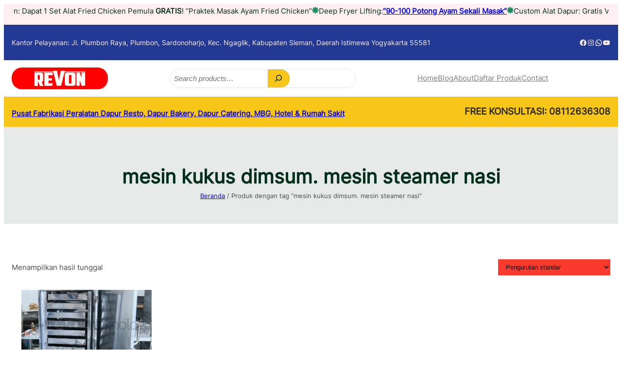

--- FILE ---
content_type: text/html; charset=UTF-8
request_url: https://revon.co.id/produk-tag/mesin-kukus-dimsum-mesin-steamer-nasi/
body_size: 37695
content:
<!DOCTYPE html>
<html lang="id">
<head>
	<meta charset="UTF-8" />
	<meta name="viewport" content="width=device-width, initial-scale=1" />
<meta name='robots' content='index, follow, max-image-preview:large, max-snippet:-1, max-video-preview:-1' />

	<!-- This site is optimized with the Yoast SEO plugin v26.5 - https://yoast.com/wordpress/plugins/seo/ -->
	<link rel="canonical" href="https://revon.co.id/produk-tag/mesin-kukus-dimsum-mesin-steamer-nasi/" />
	<meta property="og:locale" content="id_ID" />
	<meta property="og:type" content="article" />
	<meta property="og:title" content="mesin kukus dimsum. mesin steamer nasi Archives | Pusat Fabrikasi Peralatan Dapur Resto, Dapur Bakery, Dapur Catering, MBG, Hotel &amp; Rumah Sakit" />
	<meta property="og:url" content="https://revon.co.id/produk-tag/mesin-kukus-dimsum-mesin-steamer-nasi/" />
	<meta property="og:site_name" content="Pusat Fabrikasi Peralatan Dapur Resto, Dapur Bakery, Dapur Catering, MBG, Hotel &amp; Rumah Sakit" />
	<meta name="twitter:card" content="summary_large_image" />
	<meta name="twitter:site" content="@revonkitchenset" />
	<script type="application/ld+json" class="yoast-schema-graph">{"@context":"https://schema.org","@graph":[{"@type":"CollectionPage","@id":"https://revon.co.id/produk-tag/mesin-kukus-dimsum-mesin-steamer-nasi/","url":"https://revon.co.id/produk-tag/mesin-kukus-dimsum-mesin-steamer-nasi/","name":"mesin kukus dimsum. mesin steamer nasi Archives | Pusat Fabrikasi Peralatan Dapur Resto, Dapur Bakery, Dapur Catering, MBG, Hotel &amp; Rumah Sakit","isPartOf":{"@id":"https://revon.co.id/#website"},"primaryImageOfPage":{"@id":"https://revon.co.id/produk-tag/mesin-kukus-dimsum-mesin-steamer-nasi/#primaryimage"},"image":{"@id":"https://revon.co.id/produk-tag/mesin-kukus-dimsum-mesin-steamer-nasi/#primaryimage"},"thumbnailUrl":"https://revon.co.id/wp-content/uploads/2018/10/Mesin-Steamer-Stainless-Steel-10-Tray-e1735620565198.webp","breadcrumb":{"@id":"https://revon.co.id/produk-tag/mesin-kukus-dimsum-mesin-steamer-nasi/#breadcrumb"},"inLanguage":"id"},{"@type":"ImageObject","inLanguage":"id","@id":"https://revon.co.id/produk-tag/mesin-kukus-dimsum-mesin-steamer-nasi/#primaryimage","url":"https://revon.co.id/wp-content/uploads/2018/10/Mesin-Steamer-Stainless-Steel-10-Tray-e1735620565198.webp","contentUrl":"https://revon.co.id/wp-content/uploads/2018/10/Mesin-Steamer-Stainless-Steel-10-Tray-e1735620565198.webp","width":960,"height":1080,"caption":"Mesin Steamer Stainless Steel 10 Tray"},{"@type":"BreadcrumbList","@id":"https://revon.co.id/produk-tag/mesin-kukus-dimsum-mesin-steamer-nasi/#breadcrumb","itemListElement":[{"@type":"ListItem","position":1,"name":"Home","item":"https://revon.co.id/"},{"@type":"ListItem","position":2,"name":"mesin kukus dimsum. mesin steamer nasi"}]},{"@type":"WebSite","@id":"https://revon.co.id/#website","url":"https://revon.co.id/","name":"REVON TEKNOLOGI","description":"Jual Alat Dapur Restoran dan Bakery 100% Stainless","publisher":{"@id":"https://revon.co.id/#organization"},"potentialAction":[{"@type":"SearchAction","target":{"@type":"EntryPoint","urlTemplate":"https://revon.co.id/?s={search_term_string}"},"query-input":{"@type":"PropertyValueSpecification","valueRequired":true,"valueName":"search_term_string"}}],"inLanguage":"id"},{"@type":"Organization","@id":"https://revon.co.id/#organization","name":"CV Revon Teknologi","url":"https://revon.co.id/","logo":{"@type":"ImageObject","inLanguage":"id","@id":"https://revon.co.id/#/schema/logo/image/","url":"https://revon.co.id/wp-content/uploads/2018/10/logo-revon-kitchen-set-stainless-steel-e1603270131524.png","contentUrl":"https://revon.co.id/wp-content/uploads/2018/10/logo-revon-kitchen-set-stainless-steel-e1603270131524.png","width":250,"height":56,"caption":"CV Revon Teknologi"},"image":{"@id":"https://revon.co.id/#/schema/logo/image/"},"sameAs":["https://www.facebook.com/revonkitchenstainless/?locale=id_ID","https://x.com/revonkitchenset","https://www.instagram.com/fabrikasi_kitchen_set/","https://id.linkedin.com/in/revon-teknologi-823896176","https://www.youtube.com/channel/UCjB_b3tST7cZD4oZeEZFSeQ","https://www.tiktok.com/@revon.co.id?lang=id-ID"]}]}</script>
	<!-- / Yoast SEO plugin. -->


<title>mesin kukus dimsum. mesin steamer nasi Archives | Pusat Fabrikasi Peralatan Dapur Resto, Dapur Bakery, Dapur Catering, MBG, Hotel &amp; Rumah Sakit</title>
<link rel="alternate" type="application/rss+xml" title="Pusat Fabrikasi Peralatan Dapur Resto, Dapur Bakery, Dapur Catering, MBG, Hotel &amp; Rumah Sakit &raquo; Feed" href="https://revon.co.id/feed/" />
<link rel="alternate" type="application/rss+xml" title="Pusat Fabrikasi Peralatan Dapur Resto, Dapur Bakery, Dapur Catering, MBG, Hotel &amp; Rumah Sakit &raquo; Umpan Komentar" href="https://revon.co.id/comments/feed/" />
<link rel="alternate" type="application/rss+xml" title="Umpan Pusat Fabrikasi Peralatan Dapur Resto, Dapur Bakery, Dapur Catering, MBG, Hotel &amp; Rumah Sakit &raquo; mesin kukus dimsum. mesin steamer nasi Tag" href="https://revon.co.id/produk-tag/mesin-kukus-dimsum-mesin-steamer-nasi/feed/" />
<style id='wp-img-auto-sizes-contain-inline-css'>
img:is([sizes=auto i],[sizes^="auto," i]){contain-intrinsic-size:3000px 1500px}
/*# sourceURL=wp-img-auto-sizes-contain-inline-css */
</style>
<style id='wp-block-paragraph-inline-css'>
.is-small-text{font-size:.875em}.is-regular-text{font-size:1em}.is-large-text{font-size:2.25em}.is-larger-text{font-size:3em}.has-drop-cap:not(:focus):first-letter{float:left;font-size:8.4em;font-style:normal;font-weight:100;line-height:.68;margin:.05em .1em 0 0;text-transform:uppercase}body.rtl .has-drop-cap:not(:focus):first-letter{float:none;margin-left:.1em}p.has-drop-cap.has-background{overflow:hidden}:root :where(p.has-background){padding:1.25em 2.375em}:where(p.has-text-color:not(.has-link-color)) a{color:inherit}p.has-text-align-left[style*="writing-mode:vertical-lr"],p.has-text-align-right[style*="writing-mode:vertical-rl"]{rotate:180deg}
/*# sourceURL=https://revon.co.id/wp-includes/blocks/paragraph/style.min.css */
</style>
<style id='wp-block-group-inline-css'>
.wp-block-group{box-sizing:border-box}:where(.wp-block-group.wp-block-group-is-layout-constrained){position:relative}
/*# sourceURL=https://revon.co.id/wp-includes/blocks/group/style.min.css */
</style>
<style id='wp-block-group-theme-inline-css'>
:where(.wp-block-group.has-background){padding:1.25em 2.375em}
/*# sourceURL=https://revon.co.id/wp-includes/blocks/group/theme.min.css */
</style>
<link rel='stylesheet' id='wp-block-social-links-css' href='https://revon.co.id/wp-includes/blocks/social-links/style.min.css?ver=6.9' media='all' />
<style id='wp-block-site-logo-inline-css'>
.wp-block-site-logo{box-sizing:border-box;line-height:0}.wp-block-site-logo a{display:inline-block;line-height:0}.wp-block-site-logo.is-default-size img{height:auto;width:120px}.wp-block-site-logo img{height:auto;max-width:100%}.wp-block-site-logo a,.wp-block-site-logo img{border-radius:inherit}.wp-block-site-logo.aligncenter{margin-left:auto;margin-right:auto;text-align:center}:root :where(.wp-block-site-logo.is-style-rounded){border-radius:9999px}
/*# sourceURL=https://revon.co.id/wp-includes/blocks/site-logo/style.min.css */
</style>
<style id='wp-block-search-inline-css'>
.wp-block-search__button{margin-left:10px;word-break:normal}.wp-block-search__button.has-icon{line-height:0}.wp-block-search__button svg{height:1.25em;min-height:24px;min-width:24px;width:1.25em;fill:currentColor;vertical-align:text-bottom}:where(.wp-block-search__button){border:1px solid #ccc;padding:6px 10px}.wp-block-search__inside-wrapper{display:flex;flex:auto;flex-wrap:nowrap;max-width:100%}.wp-block-search__label{width:100%}.wp-block-search.wp-block-search__button-only .wp-block-search__button{box-sizing:border-box;display:flex;flex-shrink:0;justify-content:center;margin-left:0;max-width:100%}.wp-block-search.wp-block-search__button-only .wp-block-search__inside-wrapper{min-width:0!important;transition-property:width}.wp-block-search.wp-block-search__button-only .wp-block-search__input{flex-basis:100%;transition-duration:.3s}.wp-block-search.wp-block-search__button-only.wp-block-search__searchfield-hidden,.wp-block-search.wp-block-search__button-only.wp-block-search__searchfield-hidden .wp-block-search__inside-wrapper{overflow:hidden}.wp-block-search.wp-block-search__button-only.wp-block-search__searchfield-hidden .wp-block-search__input{border-left-width:0!important;border-right-width:0!important;flex-basis:0;flex-grow:0;margin:0;min-width:0!important;padding-left:0!important;padding-right:0!important;width:0!important}:where(.wp-block-search__input){appearance:none;border:1px solid #949494;flex-grow:1;font-family:inherit;font-size:inherit;font-style:inherit;font-weight:inherit;letter-spacing:inherit;line-height:inherit;margin-left:0;margin-right:0;min-width:3rem;padding:8px;text-decoration:unset!important;text-transform:inherit}:where(.wp-block-search__button-inside .wp-block-search__inside-wrapper){background-color:#fff;border:1px solid #949494;box-sizing:border-box;padding:4px}:where(.wp-block-search__button-inside .wp-block-search__inside-wrapper) .wp-block-search__input{border:none;border-radius:0;padding:0 4px}:where(.wp-block-search__button-inside .wp-block-search__inside-wrapper) .wp-block-search__input:focus{outline:none}:where(.wp-block-search__button-inside .wp-block-search__inside-wrapper) :where(.wp-block-search__button){padding:4px 8px}.wp-block-search.aligncenter .wp-block-search__inside-wrapper{margin:auto}.wp-block[data-align=right] .wp-block-search.wp-block-search__button-only .wp-block-search__inside-wrapper{float:right}
/*# sourceURL=https://revon.co.id/wp-includes/blocks/search/style.min.css */
</style>
<style id='wp-block-search-theme-inline-css'>
.wp-block-search .wp-block-search__label{font-weight:700}.wp-block-search__button{border:1px solid #ccc;padding:.375em .625em}
/*# sourceURL=https://revon.co.id/wp-includes/blocks/search/theme.min.css */
</style>
<style id='wp-block-navigation-link-inline-css'>
.wp-block-navigation .wp-block-navigation-item__label{overflow-wrap:break-word}.wp-block-navigation .wp-block-navigation-item__description{display:none}.link-ui-tools{outline:1px solid #f0f0f0;padding:8px}.link-ui-block-inserter{padding-top:8px}.link-ui-block-inserter__back{margin-left:8px;text-transform:uppercase}
/*# sourceURL=https://revon.co.id/wp-includes/blocks/navigation-link/style.min.css */
</style>
<link rel='stylesheet' id='wp-block-navigation-css' href='https://revon.co.id/wp-includes/blocks/navigation/style.min.css?ver=6.9' media='all' />
<style id='wp-block-site-title-inline-css'>
.wp-block-site-title{box-sizing:border-box}.wp-block-site-title :where(a){color:inherit;font-family:inherit;font-size:inherit;font-style:inherit;font-weight:inherit;letter-spacing:inherit;line-height:inherit;text-decoration:inherit}
/*# sourceURL=https://revon.co.id/wp-includes/blocks/site-title/style.min.css */
</style>
<style id='wp-block-button-inline-css'>
.wp-block-button__link{align-content:center;box-sizing:border-box;cursor:pointer;display:inline-block;height:100%;text-align:center;word-break:break-word}.wp-block-button__link.aligncenter{text-align:center}.wp-block-button__link.alignright{text-align:right}:where(.wp-block-button__link){border-radius:9999px;box-shadow:none;padding:calc(.667em + 2px) calc(1.333em + 2px);text-decoration:none}.wp-block-button[style*=text-decoration] .wp-block-button__link{text-decoration:inherit}.wp-block-buttons>.wp-block-button.has-custom-width{max-width:none}.wp-block-buttons>.wp-block-button.has-custom-width .wp-block-button__link{width:100%}.wp-block-buttons>.wp-block-button.has-custom-font-size .wp-block-button__link{font-size:inherit}.wp-block-buttons>.wp-block-button.wp-block-button__width-25{width:calc(25% - var(--wp--style--block-gap, .5em)*.75)}.wp-block-buttons>.wp-block-button.wp-block-button__width-50{width:calc(50% - var(--wp--style--block-gap, .5em)*.5)}.wp-block-buttons>.wp-block-button.wp-block-button__width-75{width:calc(75% - var(--wp--style--block-gap, .5em)*.25)}.wp-block-buttons>.wp-block-button.wp-block-button__width-100{flex-basis:100%;width:100%}.wp-block-buttons.is-vertical>.wp-block-button.wp-block-button__width-25{width:25%}.wp-block-buttons.is-vertical>.wp-block-button.wp-block-button__width-50{width:50%}.wp-block-buttons.is-vertical>.wp-block-button.wp-block-button__width-75{width:75%}.wp-block-button.is-style-squared,.wp-block-button__link.wp-block-button.is-style-squared{border-radius:0}.wp-block-button.no-border-radius,.wp-block-button__link.no-border-radius{border-radius:0!important}:root :where(.wp-block-button .wp-block-button__link.is-style-outline),:root :where(.wp-block-button.is-style-outline>.wp-block-button__link){border:2px solid;padding:.667em 1.333em}:root :where(.wp-block-button .wp-block-button__link.is-style-outline:not(.has-text-color)),:root :where(.wp-block-button.is-style-outline>.wp-block-button__link:not(.has-text-color)){color:currentColor}:root :where(.wp-block-button .wp-block-button__link.is-style-outline:not(.has-background)),:root :where(.wp-block-button.is-style-outline>.wp-block-button__link:not(.has-background)){background-color:initial;background-image:none}
/*# sourceURL=https://revon.co.id/wp-includes/blocks/button/style.min.css */
</style>
<style id='wp-block-buttons-inline-css'>
.wp-block-buttons{box-sizing:border-box}.wp-block-buttons.is-vertical{flex-direction:column}.wp-block-buttons.is-vertical>.wp-block-button:last-child{margin-bottom:0}.wp-block-buttons>.wp-block-button{display:inline-block;margin:0}.wp-block-buttons.is-content-justification-left{justify-content:flex-start}.wp-block-buttons.is-content-justification-left.is-vertical{align-items:flex-start}.wp-block-buttons.is-content-justification-center{justify-content:center}.wp-block-buttons.is-content-justification-center.is-vertical{align-items:center}.wp-block-buttons.is-content-justification-right{justify-content:flex-end}.wp-block-buttons.is-content-justification-right.is-vertical{align-items:flex-end}.wp-block-buttons.is-content-justification-space-between{justify-content:space-between}.wp-block-buttons.aligncenter{text-align:center}.wp-block-buttons:not(.is-content-justification-space-between,.is-content-justification-right,.is-content-justification-left,.is-content-justification-center) .wp-block-button.aligncenter{margin-left:auto;margin-right:auto;width:100%}.wp-block-buttons[style*=text-decoration] .wp-block-button,.wp-block-buttons[style*=text-decoration] .wp-block-button__link{text-decoration:inherit}.wp-block-buttons.has-custom-font-size .wp-block-button__link{font-size:inherit}.wp-block-buttons .wp-block-button__link{width:100%}.wp-block-button.aligncenter{text-align:center}
/*# sourceURL=https://revon.co.id/wp-includes/blocks/buttons/style.min.css */
</style>
<style id='wp-block-template-part-theme-inline-css'>
:root :where(.wp-block-template-part.has-background){margin-bottom:0;margin-top:0;padding:1.25em 2.375em}
/*# sourceURL=https://revon.co.id/wp-includes/blocks/template-part/theme.min.css */
</style>
<style id='wp-block-query-title-inline-css'>
.wp-block-query-title{box-sizing:border-box}
/*# sourceURL=https://revon.co.id/wp-includes/blocks/query-title/style.min.css */
</style>
<link rel='stylesheet' id='wc-blocks-style-css' href='https://revon.co.id/wp-content/plugins/woocommerce/assets/client/blocks/wc-blocks.css?ver=wc-10.4.3' media='all' />
<link rel='stylesheet' id='wc-blocks-style-breadcrumbs-css' href='https://revon.co.id/wp-content/plugins/woocommerce/assets/client/blocks/breadcrumbs.css?ver=wc-10.4.3' media='all' />
<link rel='stylesheet' id='wp-block-cover-css' href='https://revon.co.id/wp-includes/blocks/cover/style.min.css?ver=6.9' media='all' />
<link rel='stylesheet' id='wc-blocks-style-store-notices-css' href='https://revon.co.id/wp-content/plugins/woocommerce/assets/client/blocks/store-notices.css?ver=wc-10.4.3' media='all' />
<link rel='stylesheet' id='wc-blocks-style-product-results-count-css' href='https://revon.co.id/wp-content/plugins/woocommerce/assets/client/blocks/product-results-count.css?ver=wc-10.4.3' media='all' />
<link rel='stylesheet' id='wc-blocks-style-catalog-sorting-css' href='https://revon.co.id/wp-content/plugins/woocommerce/assets/client/blocks/catalog-sorting.css?ver=wc-10.4.3' media='all' />
<link rel='stylesheet' id='wc-blocks-style-product-image-css' href='https://revon.co.id/wp-content/plugins/woocommerce/assets/client/blocks/product-image.css?ver=wc-10.4.3' media='all' />
<style id='woocommerce-product-button-style-inline-css'>
@keyframes wc-skeleton-shimmer{to{transform:translateX(100%)}}.wp-block-button.wc-block-components-product-button{align-items:center;display:flex;flex-direction:column;gap:12px;justify-content:center;white-space:normal}.wp-block-button.wc-block-components-product-button.is-style-outline .wp-block-button__link{border:2px solid}.wp-block-button.wc-block-components-product-button.is-style-outline .wp-block-button__link:not(.has-text-color){color:currentColor}.wp-block-button.wc-block-components-product-button.is-style-outline .wp-block-button__link:not(.has-background){background-color:transparent;background-image:none}.wp-block-button.wc-block-components-product-button.has-custom-width .wp-block-button__link{box-sizing:border-box}.wp-block-button.wc-block-components-product-button.wp-block-button__width-25 .wp-block-button__link{width:25%}.wp-block-button.wc-block-components-product-button.wp-block-button__width-50 .wp-block-button__link{width:50%}.wp-block-button.wc-block-components-product-button.wp-block-button__width-75 .wp-block-button__link{width:75%}.wp-block-button.wc-block-components-product-button.wp-block-button__width-100 .wp-block-button__link{width:100%}.wp-block-button.wc-block-components-product-button .wp-block-button__link{display:inline-flex;justify-content:center;text-align:center;white-space:normal;width:auto}.wp-block-button.wc-block-components-product-button a[hidden],.wp-block-button.wc-block-components-product-button button[hidden]{display:none}@keyframes slideOut{0%{transform:translateY(0)}to{transform:translateY(-100%)}}@keyframes slideIn{0%{opacity:0;transform:translateY(90%)}to{opacity:1;transform:translate(0)}}.wp-block-button.wc-block-components-product-button.align-left{align-items:flex-start}.wp-block-button.wc-block-components-product-button.align-right{align-items:flex-end}.wp-block-button.wc-block-components-product-button .wc-block-components-product-button__button{align-items:center;border-style:none;display:inline-flex;justify-content:center;line-height:inherit;overflow:hidden;white-space:normal;word-break:normal}.wp-block-button.wc-block-components-product-button .wc-block-components-product-button__button span.wc-block-slide-out{animation:slideOut .1s linear 1 normal forwards}.wp-block-button.wc-block-components-product-button .wc-block-components-product-button__button span.wc-block-slide-in{animation:slideIn .1s linear 1 normal}.wp-block-button.wc-block-components-product-button .wc-block-components-product-button__button--placeholder{background-color:currentColor!important;border:0!important;border-radius:.25rem;box-shadow:none;color:currentColor!important;display:block;line-height:1;max-width:100%!important;min-height:3em;min-width:8em;opacity:.15;outline:0!important;overflow:hidden!important;pointer-events:none;position:relative!important;width:100%;z-index:1}.wp-block-button.wc-block-components-product-button .wc-block-components-product-button__button--placeholder>*{visibility:hidden}.wp-block-button.wc-block-components-product-button .wc-block-components-product-button__button--placeholder:after{animation:loading__animation 1.5s ease-in-out infinite;background-image:linear-gradient(90deg,currentColor,hsla(0,0%,96%,.302),currentColor);background-repeat:no-repeat;content:" ";display:block;height:100%;left:0;position:absolute;right:0;top:0;transform:translateX(-100%)}@keyframes loading__animation{to{transform:translateX(100%)}}@media screen and (prefers-reduced-motion:reduce){.wp-block-button.wc-block-components-product-button .wc-block-components-product-button__button--placeholder{animation:none}}.wc-block-all-products .wp-block-button.wc-block-components-product-button{margin-bottom:12px}.theme-twentytwentyone .editor-styles-wrapper .wc-block-components-product-button .wp-block-button__link{background-color:var(--button--color-background);border-color:var(--button--color-background);color:var(--button--color-text)}

/*# sourceURL=https://revon.co.id/wp-content/plugins/woocommerce/assets/client/blocks/woocommerce/product-button-style.css */
</style>
<style id='woocommerce-product-price-style-inline-css'>
@keyframes wc-skeleton-shimmer{to{transform:translateX(100%)}}.wc-block-components-product-price--align-left{display:block;text-align:left}.wc-block-components-product-price--align-center{display:block;text-align:center}.wc-block-components-product-price--align-right{display:block;text-align:right}.wc-block-components-product-price{display:block}.wc-block-components-product-price[hidden]{display:none}.wc-block-components-product-price .wc-block-all-products .wc-block-components-product-price{margin-bottom:12px}.wc-block-components-product-price ins{text-decoration:none}.wc-block-components-product-price .woocommerce-Price-amount{white-space:nowrap}.wc-block-components-product-price__value.is-discounted{margin-left:.5em}.is-loading .wc-block-components-product-price:before{background-color:currentColor!important;border:0!important;border-radius:.25rem;box-shadow:none;color:currentColor!important;content:".";display:block;display:inline-block;line-height:1;max-width:100%!important;opacity:.15;outline:0!important;overflow:hidden!important;pointer-events:none;position:relative!important;width:100%;width:5em;z-index:1}.is-loading .wc-block-components-product-price:before>*{visibility:hidden}.is-loading .wc-block-components-product-price:before:after{animation:loading__animation 1.5s ease-in-out infinite;background-image:linear-gradient(90deg,currentColor,hsla(0,0%,96%,.302),currentColor);background-repeat:no-repeat;content:" ";display:block;height:100%;left:0;position:absolute;right:0;top:0;transform:translateX(-100%)}@keyframes loading__animation{to{transform:translateX(100%)}}@media screen and (prefers-reduced-motion:reduce){.is-loading .wc-block-components-product-price:before{animation:none}}

/*# sourceURL=https://revon.co.id/wp-content/plugins/woocommerce/assets/client/blocks/product-price.css */
</style>
<style id='wp-block-post-title-inline-css'>
.wp-block-post-title{box-sizing:border-box;word-break:break-word}.wp-block-post-title :where(a){display:inline-block;font-family:inherit;font-size:inherit;font-style:inherit;font-weight:inherit;letter-spacing:inherit;line-height:inherit;text-decoration:inherit}
/*# sourceURL=https://revon.co.id/wp-includes/blocks/post-title/style.min.css */
</style>
<style id='wp-block-post-template-inline-css'>
.wp-block-post-template{box-sizing:border-box;list-style:none;margin-bottom:0;margin-top:0;max-width:100%;padding:0}.wp-block-post-template.is-flex-container{display:flex;flex-direction:row;flex-wrap:wrap;gap:1.25em}.wp-block-post-template.is-flex-container>li{margin:0;width:100%}@media (min-width:600px){.wp-block-post-template.is-flex-container.is-flex-container.columns-2>li{width:calc(50% - .625em)}.wp-block-post-template.is-flex-container.is-flex-container.columns-3>li{width:calc(33.33333% - .83333em)}.wp-block-post-template.is-flex-container.is-flex-container.columns-4>li{width:calc(25% - .9375em)}.wp-block-post-template.is-flex-container.is-flex-container.columns-5>li{width:calc(20% - 1em)}.wp-block-post-template.is-flex-container.is-flex-container.columns-6>li{width:calc(16.66667% - 1.04167em)}}@media (max-width:600px){.wp-block-post-template-is-layout-grid.wp-block-post-template-is-layout-grid.wp-block-post-template-is-layout-grid.wp-block-post-template-is-layout-grid{grid-template-columns:1fr}}.wp-block-post-template-is-layout-constrained>li>.alignright,.wp-block-post-template-is-layout-flow>li>.alignright{float:right;margin-inline-end:0;margin-inline-start:2em}.wp-block-post-template-is-layout-constrained>li>.alignleft,.wp-block-post-template-is-layout-flow>li>.alignleft{float:left;margin-inline-end:2em;margin-inline-start:0}.wp-block-post-template-is-layout-constrained>li>.aligncenter,.wp-block-post-template-is-layout-flow>li>.aligncenter{margin-inline-end:auto;margin-inline-start:auto}
/*# sourceURL=https://revon.co.id/wp-includes/blocks/post-template/style.min.css */
</style>
<style id='wp-block-heading-inline-css'>
h1:where(.wp-block-heading).has-background,h2:where(.wp-block-heading).has-background,h3:where(.wp-block-heading).has-background,h4:where(.wp-block-heading).has-background,h5:where(.wp-block-heading).has-background,h6:where(.wp-block-heading).has-background{padding:1.25em 2.375em}h1.has-text-align-left[style*=writing-mode]:where([style*=vertical-lr]),h1.has-text-align-right[style*=writing-mode]:where([style*=vertical-rl]),h2.has-text-align-left[style*=writing-mode]:where([style*=vertical-lr]),h2.has-text-align-right[style*=writing-mode]:where([style*=vertical-rl]),h3.has-text-align-left[style*=writing-mode]:where([style*=vertical-lr]),h3.has-text-align-right[style*=writing-mode]:where([style*=vertical-rl]),h4.has-text-align-left[style*=writing-mode]:where([style*=vertical-lr]),h4.has-text-align-right[style*=writing-mode]:where([style*=vertical-rl]),h5.has-text-align-left[style*=writing-mode]:where([style*=vertical-lr]),h5.has-text-align-right[style*=writing-mode]:where([style*=vertical-rl]),h6.has-text-align-left[style*=writing-mode]:where([style*=vertical-lr]),h6.has-text-align-right[style*=writing-mode]:where([style*=vertical-rl]){rotate:180deg}
/*# sourceURL=https://revon.co.id/wp-includes/blocks/heading/style.min.css */
</style>
<style id='wp-block-list-inline-css'>
ol,ul{box-sizing:border-box}:root :where(.wp-block-list.has-background){padding:1.25em 2.375em}
/*# sourceURL=https://revon.co.id/wp-includes/blocks/list/style.min.css */
</style>
<style id='wp-block-image-inline-css'>
.wp-block-image>a,.wp-block-image>figure>a{display:inline-block}.wp-block-image img{box-sizing:border-box;height:auto;max-width:100%;vertical-align:bottom}@media not (prefers-reduced-motion){.wp-block-image img.hide{visibility:hidden}.wp-block-image img.show{animation:show-content-image .4s}}.wp-block-image[style*=border-radius] img,.wp-block-image[style*=border-radius]>a{border-radius:inherit}.wp-block-image.has-custom-border img{box-sizing:border-box}.wp-block-image.aligncenter{text-align:center}.wp-block-image.alignfull>a,.wp-block-image.alignwide>a{width:100%}.wp-block-image.alignfull img,.wp-block-image.alignwide img{height:auto;width:100%}.wp-block-image .aligncenter,.wp-block-image .alignleft,.wp-block-image .alignright,.wp-block-image.aligncenter,.wp-block-image.alignleft,.wp-block-image.alignright{display:table}.wp-block-image .aligncenter>figcaption,.wp-block-image .alignleft>figcaption,.wp-block-image .alignright>figcaption,.wp-block-image.aligncenter>figcaption,.wp-block-image.alignleft>figcaption,.wp-block-image.alignright>figcaption{caption-side:bottom;display:table-caption}.wp-block-image .alignleft{float:left;margin:.5em 1em .5em 0}.wp-block-image .alignright{float:right;margin:.5em 0 .5em 1em}.wp-block-image .aligncenter{margin-left:auto;margin-right:auto}.wp-block-image :where(figcaption){margin-bottom:1em;margin-top:.5em}.wp-block-image.is-style-circle-mask img{border-radius:9999px}@supports ((-webkit-mask-image:none) or (mask-image:none)) or (-webkit-mask-image:none){.wp-block-image.is-style-circle-mask img{border-radius:0;-webkit-mask-image:url('data:image/svg+xml;utf8,<svg viewBox="0 0 100 100" xmlns="http://www.w3.org/2000/svg"><circle cx="50" cy="50" r="50"/></svg>');mask-image:url('data:image/svg+xml;utf8,<svg viewBox="0 0 100 100" xmlns="http://www.w3.org/2000/svg"><circle cx="50" cy="50" r="50"/></svg>');mask-mode:alpha;-webkit-mask-position:center;mask-position:center;-webkit-mask-repeat:no-repeat;mask-repeat:no-repeat;-webkit-mask-size:contain;mask-size:contain}}:root :where(.wp-block-image.is-style-rounded img,.wp-block-image .is-style-rounded img){border-radius:9999px}.wp-block-image figure{margin:0}.wp-lightbox-container{display:flex;flex-direction:column;position:relative}.wp-lightbox-container img{cursor:zoom-in}.wp-lightbox-container img:hover+button{opacity:1}.wp-lightbox-container button{align-items:center;backdrop-filter:blur(16px) saturate(180%);background-color:#5a5a5a40;border:none;border-radius:4px;cursor:zoom-in;display:flex;height:20px;justify-content:center;opacity:0;padding:0;position:absolute;right:16px;text-align:center;top:16px;width:20px;z-index:100}@media not (prefers-reduced-motion){.wp-lightbox-container button{transition:opacity .2s ease}}.wp-lightbox-container button:focus-visible{outline:3px auto #5a5a5a40;outline:3px auto -webkit-focus-ring-color;outline-offset:3px}.wp-lightbox-container button:hover{cursor:pointer;opacity:1}.wp-lightbox-container button:focus{opacity:1}.wp-lightbox-container button:focus,.wp-lightbox-container button:hover,.wp-lightbox-container button:not(:hover):not(:active):not(.has-background){background-color:#5a5a5a40;border:none}.wp-lightbox-overlay{box-sizing:border-box;cursor:zoom-out;height:100vh;left:0;overflow:hidden;position:fixed;top:0;visibility:hidden;width:100%;z-index:100000}.wp-lightbox-overlay .close-button{align-items:center;cursor:pointer;display:flex;justify-content:center;min-height:40px;min-width:40px;padding:0;position:absolute;right:calc(env(safe-area-inset-right) + 16px);top:calc(env(safe-area-inset-top) + 16px);z-index:5000000}.wp-lightbox-overlay .close-button:focus,.wp-lightbox-overlay .close-button:hover,.wp-lightbox-overlay .close-button:not(:hover):not(:active):not(.has-background){background:none;border:none}.wp-lightbox-overlay .lightbox-image-container{height:var(--wp--lightbox-container-height);left:50%;overflow:hidden;position:absolute;top:50%;transform:translate(-50%,-50%);transform-origin:top left;width:var(--wp--lightbox-container-width);z-index:9999999999}.wp-lightbox-overlay .wp-block-image{align-items:center;box-sizing:border-box;display:flex;height:100%;justify-content:center;margin:0;position:relative;transform-origin:0 0;width:100%;z-index:3000000}.wp-lightbox-overlay .wp-block-image img{height:var(--wp--lightbox-image-height);min-height:var(--wp--lightbox-image-height);min-width:var(--wp--lightbox-image-width);width:var(--wp--lightbox-image-width)}.wp-lightbox-overlay .wp-block-image figcaption{display:none}.wp-lightbox-overlay button{background:none;border:none}.wp-lightbox-overlay .scrim{background-color:#fff;height:100%;opacity:.9;position:absolute;width:100%;z-index:2000000}.wp-lightbox-overlay.active{visibility:visible}@media not (prefers-reduced-motion){.wp-lightbox-overlay.active{animation:turn-on-visibility .25s both}.wp-lightbox-overlay.active img{animation:turn-on-visibility .35s both}.wp-lightbox-overlay.show-closing-animation:not(.active){animation:turn-off-visibility .35s both}.wp-lightbox-overlay.show-closing-animation:not(.active) img{animation:turn-off-visibility .25s both}.wp-lightbox-overlay.zoom.active{animation:none;opacity:1;visibility:visible}.wp-lightbox-overlay.zoom.active .lightbox-image-container{animation:lightbox-zoom-in .4s}.wp-lightbox-overlay.zoom.active .lightbox-image-container img{animation:none}.wp-lightbox-overlay.zoom.active .scrim{animation:turn-on-visibility .4s forwards}.wp-lightbox-overlay.zoom.show-closing-animation:not(.active){animation:none}.wp-lightbox-overlay.zoom.show-closing-animation:not(.active) .lightbox-image-container{animation:lightbox-zoom-out .4s}.wp-lightbox-overlay.zoom.show-closing-animation:not(.active) .lightbox-image-container img{animation:none}.wp-lightbox-overlay.zoom.show-closing-animation:not(.active) .scrim{animation:turn-off-visibility .4s forwards}}@keyframes show-content-image{0%{visibility:hidden}99%{visibility:hidden}to{visibility:visible}}@keyframes turn-on-visibility{0%{opacity:0}to{opacity:1}}@keyframes turn-off-visibility{0%{opacity:1;visibility:visible}99%{opacity:0;visibility:visible}to{opacity:0;visibility:hidden}}@keyframes lightbox-zoom-in{0%{transform:translate(calc((-100vw + var(--wp--lightbox-scrollbar-width))/2 + var(--wp--lightbox-initial-left-position)),calc(-50vh + var(--wp--lightbox-initial-top-position))) scale(var(--wp--lightbox-scale))}to{transform:translate(-50%,-50%) scale(1)}}@keyframes lightbox-zoom-out{0%{transform:translate(-50%,-50%) scale(1);visibility:visible}99%{visibility:visible}to{transform:translate(calc((-100vw + var(--wp--lightbox-scrollbar-width))/2 + var(--wp--lightbox-initial-left-position)),calc(-50vh + var(--wp--lightbox-initial-top-position))) scale(var(--wp--lightbox-scale));visibility:hidden}}
/*# sourceURL=https://revon.co.id/wp-includes/blocks/image/style.min.css */
</style>
<style id='wp-block-image-theme-inline-css'>
:root :where(.wp-block-image figcaption){color:#555;font-size:13px;text-align:center}.is-dark-theme :root :where(.wp-block-image figcaption){color:#ffffffa6}.wp-block-image{margin:0 0 1em}
/*# sourceURL=https://revon.co.id/wp-includes/blocks/image/theme.min.css */
</style>
<style id='wp-block-columns-inline-css'>
.wp-block-columns{box-sizing:border-box;display:flex;flex-wrap:wrap!important}@media (min-width:782px){.wp-block-columns{flex-wrap:nowrap!important}}.wp-block-columns{align-items:normal!important}.wp-block-columns.are-vertically-aligned-top{align-items:flex-start}.wp-block-columns.are-vertically-aligned-center{align-items:center}.wp-block-columns.are-vertically-aligned-bottom{align-items:flex-end}@media (max-width:781px){.wp-block-columns:not(.is-not-stacked-on-mobile)>.wp-block-column{flex-basis:100%!important}}@media (min-width:782px){.wp-block-columns:not(.is-not-stacked-on-mobile)>.wp-block-column{flex-basis:0;flex-grow:1}.wp-block-columns:not(.is-not-stacked-on-mobile)>.wp-block-column[style*=flex-basis]{flex-grow:0}}.wp-block-columns.is-not-stacked-on-mobile{flex-wrap:nowrap!important}.wp-block-columns.is-not-stacked-on-mobile>.wp-block-column{flex-basis:0;flex-grow:1}.wp-block-columns.is-not-stacked-on-mobile>.wp-block-column[style*=flex-basis]{flex-grow:0}:where(.wp-block-columns){margin-bottom:1.75em}:where(.wp-block-columns.has-background){padding:1.25em 2.375em}.wp-block-column{flex-grow:1;min-width:0;overflow-wrap:break-word;word-break:break-word}.wp-block-column.is-vertically-aligned-top{align-self:flex-start}.wp-block-column.is-vertically-aligned-center{align-self:center}.wp-block-column.is-vertically-aligned-bottom{align-self:flex-end}.wp-block-column.is-vertically-aligned-stretch{align-self:stretch}.wp-block-column.is-vertically-aligned-bottom,.wp-block-column.is-vertically-aligned-center,.wp-block-column.is-vertically-aligned-top{width:100%}
/*# sourceURL=https://revon.co.id/wp-includes/blocks/columns/style.min.css */
</style>
<style id='wp-block-library-inline-css'>
:root{--wp-block-synced-color:#7a00df;--wp-block-synced-color--rgb:122,0,223;--wp-bound-block-color:var(--wp-block-synced-color);--wp-editor-canvas-background:#ddd;--wp-admin-theme-color:#007cba;--wp-admin-theme-color--rgb:0,124,186;--wp-admin-theme-color-darker-10:#006ba1;--wp-admin-theme-color-darker-10--rgb:0,107,160.5;--wp-admin-theme-color-darker-20:#005a87;--wp-admin-theme-color-darker-20--rgb:0,90,135;--wp-admin-border-width-focus:2px}@media (min-resolution:192dpi){:root{--wp-admin-border-width-focus:1.5px}}.wp-element-button{cursor:pointer}:root .has-very-light-gray-background-color{background-color:#eee}:root .has-very-dark-gray-background-color{background-color:#313131}:root .has-very-light-gray-color{color:#eee}:root .has-very-dark-gray-color{color:#313131}:root .has-vivid-green-cyan-to-vivid-cyan-blue-gradient-background{background:linear-gradient(135deg,#00d084,#0693e3)}:root .has-purple-crush-gradient-background{background:linear-gradient(135deg,#34e2e4,#4721fb 50%,#ab1dfe)}:root .has-hazy-dawn-gradient-background{background:linear-gradient(135deg,#faaca8,#dad0ec)}:root .has-subdued-olive-gradient-background{background:linear-gradient(135deg,#fafae1,#67a671)}:root .has-atomic-cream-gradient-background{background:linear-gradient(135deg,#fdd79a,#004a59)}:root .has-nightshade-gradient-background{background:linear-gradient(135deg,#330968,#31cdcf)}:root .has-midnight-gradient-background{background:linear-gradient(135deg,#020381,#2874fc)}:root{--wp--preset--font-size--normal:16px;--wp--preset--font-size--huge:42px}.has-regular-font-size{font-size:1em}.has-larger-font-size{font-size:2.625em}.has-normal-font-size{font-size:var(--wp--preset--font-size--normal)}.has-huge-font-size{font-size:var(--wp--preset--font-size--huge)}.has-text-align-center{text-align:center}.has-text-align-left{text-align:left}.has-text-align-right{text-align:right}.has-fit-text{white-space:nowrap!important}#end-resizable-editor-section{display:none}.aligncenter{clear:both}.items-justified-left{justify-content:flex-start}.items-justified-center{justify-content:center}.items-justified-right{justify-content:flex-end}.items-justified-space-between{justify-content:space-between}.screen-reader-text{border:0;clip-path:inset(50%);height:1px;margin:-1px;overflow:hidden;padding:0;position:absolute;width:1px;word-wrap:normal!important}.screen-reader-text:focus{background-color:#ddd;clip-path:none;color:#444;display:block;font-size:1em;height:auto;left:5px;line-height:normal;padding:15px 23px 14px;text-decoration:none;top:5px;width:auto;z-index:100000}html :where(.has-border-color){border-style:solid}html :where([style*=border-top-color]){border-top-style:solid}html :where([style*=border-right-color]){border-right-style:solid}html :where([style*=border-bottom-color]){border-bottom-style:solid}html :where([style*=border-left-color]){border-left-style:solid}html :where([style*=border-width]){border-style:solid}html :where([style*=border-top-width]){border-top-style:solid}html :where([style*=border-right-width]){border-right-style:solid}html :where([style*=border-bottom-width]){border-bottom-style:solid}html :where([style*=border-left-width]){border-left-style:solid}html :where(img[class*=wp-image-]){height:auto;max-width:100%}:where(figure){margin:0 0 1em}html :where(.is-position-sticky){--wp-admin--admin-bar--position-offset:var(--wp-admin--admin-bar--height,0px)}@media screen and (max-width:600px){html :where(.is-position-sticky){--wp-admin--admin-bar--position-offset:0px}}
/*# sourceURL=/wp-includes/css/dist/block-library/common.min.css */
</style>
<style id='global-styles-inline-css'>
:root{--wp--preset--aspect-ratio--square: 1;--wp--preset--aspect-ratio--4-3: 4/3;--wp--preset--aspect-ratio--3-4: 3/4;--wp--preset--aspect-ratio--3-2: 3/2;--wp--preset--aspect-ratio--2-3: 2/3;--wp--preset--aspect-ratio--16-9: 16/9;--wp--preset--aspect-ratio--9-16: 9/16;--wp--preset--color--black: #000000;--wp--preset--color--cyan-bluish-gray: #abb8c3;--wp--preset--color--white: #ffffff;--wp--preset--color--pale-pink: #f78da7;--wp--preset--color--vivid-red: #cf2e2e;--wp--preset--color--luminous-vivid-orange: #ff6900;--wp--preset--color--luminous-vivid-amber: #fcb900;--wp--preset--color--light-green-cyan: #7bdcb5;--wp--preset--color--vivid-green-cyan: #00d084;--wp--preset--color--pale-cyan-blue: #8ed1fc;--wp--preset--color--vivid-cyan-blue: #0693e3;--wp--preset--color--vivid-purple: #9b51e0;--wp--preset--color--primary: #233a95;--wp--preset--color--secondary: #F8C519;--wp--preset--color--terniary: #FB392D;--wp--preset--color--heading: #022E1C;--wp--preset--color--dark-shade: #242424;--wp--preset--color--light: #FFEEF2;--wp--preset--color--background: #FFFFFF;--wp--preset--color--background-alt: #000000;--wp--preset--color--foreground: #808080;--wp--preset--color--meta-color: #4C4C4C;--wp--preset--color--border-color: #022E1C1A;--wp--preset--color--transparent: #ffffff00;--wp--preset--gradient--vivid-cyan-blue-to-vivid-purple: linear-gradient(135deg,rgb(6,147,227) 0%,rgb(155,81,224) 100%);--wp--preset--gradient--light-green-cyan-to-vivid-green-cyan: linear-gradient(135deg,rgb(122,220,180) 0%,rgb(0,208,130) 100%);--wp--preset--gradient--luminous-vivid-amber-to-luminous-vivid-orange: linear-gradient(135deg,rgb(252,185,0) 0%,rgb(255,105,0) 100%);--wp--preset--gradient--luminous-vivid-orange-to-vivid-red: linear-gradient(135deg,rgb(255,105,0) 0%,rgb(207,46,46) 100%);--wp--preset--gradient--very-light-gray-to-cyan-bluish-gray: linear-gradient(135deg,rgb(238,238,238) 0%,rgb(169,184,195) 100%);--wp--preset--gradient--cool-to-warm-spectrum: linear-gradient(135deg,rgb(74,234,220) 0%,rgb(151,120,209) 20%,rgb(207,42,186) 40%,rgb(238,44,130) 60%,rgb(251,105,98) 80%,rgb(254,248,76) 100%);--wp--preset--gradient--blush-light-purple: linear-gradient(135deg,rgb(255,206,236) 0%,rgb(152,150,240) 100%);--wp--preset--gradient--blush-bordeaux: linear-gradient(135deg,rgb(254,205,165) 0%,rgb(254,45,45) 50%,rgb(107,0,62) 100%);--wp--preset--gradient--luminous-dusk: linear-gradient(135deg,rgb(255,203,112) 0%,rgb(199,81,192) 50%,rgb(65,88,208) 100%);--wp--preset--gradient--pale-ocean: linear-gradient(135deg,rgb(255,245,203) 0%,rgb(182,227,212) 50%,rgb(51,167,181) 100%);--wp--preset--gradient--electric-grass: linear-gradient(135deg,rgb(202,248,128) 0%,rgb(113,206,126) 100%);--wp--preset--gradient--midnight: linear-gradient(135deg,rgb(2,3,129) 0%,rgb(40,116,252) 100%);--wp--preset--gradient--bottom-gradient: linear-gradient(135deg, var(--wp--preset--color--primary) 10%, var(--wp--preset--color--light) 100%);--wp--preset--gradient--primarydark-gradient: linear-gradient(135deg,var(--wp--preset--color--primary) 0%,rgba(0,0,0,0) 100%);--wp--preset--gradient--primarydark-alter-gradient: linear-gradient(135deg,rgba(0,0,0,0) 0%,var(--wp--preset--color--primary) 100%);--wp--preset--gradient--light-color: linear-gradient(135deg,rgb(236,241,241) 42%,rgba(242,247,247,0.85) 100%);--wp--preset--gradient--gradient-bg-one: linear-gradient(180deg,rgba(255,84,51,0) 54%,rgb(0,0,0) 100%);--wp--preset--gradient--gradient-bg-two: linear-gradient(180deg,rgba(51,51,51,0.99) 68%,rgb(255,255,255) 68%);--wp--preset--gradient--gradient-half-style: linear-gradient(360deg,var(--wp--preset--color--dark-shade) 50%, var(--wp--preset--color--light) 50%);--wp--preset--gradient--gradient-half-white: linear-gradient(360deg,var(--wp--preset--color--dark-shade) 50%,var(--wp--preset--color--light) 50%);--wp--preset--gradient--gradient-primary-secondary: linear-gradient(90deg,var(--wp--preset--color--primary) 0%,var(--wp--preset--color--secondary) 100%);--wp--preset--gradient--gradient-secondary-primary: linear-gradient(90deg,var(--wp--preset--color--secondary) 0%,var(--wp--preset--color--primary) 100%);--wp--preset--gradient--gradient-light: linear-gradient(180deg, #F8F7FF 0%, rgba(248, 247, 255, 0) 100%);--wp--preset--gradient--gradient-light-alt: linear-gradient(180deg, rgba(248, 247, 255, 0) 0%, #F8F7FF 100%);;--wp--preset--font-size--small: 13px;--wp--preset--font-size--medium: clamp(14px, 0.875rem + ((1vw - 3.2px) * 0.366), 20px);--wp--preset--font-size--large: clamp(22.041px, 1.378rem + ((1vw - 3.2px) * 0.851), 36px);--wp--preset--font-size--x-large: clamp(25.014px, 1.563rem + ((1vw - 3.2px) * 1.036), 42px);--wp--preset--font-size--x-small: 12px;--wp--preset--font-size--small-plus: clamp(14px, 0.875rem + ((1vw - 3.2px) * 0.061), 15px);--wp--preset--font-size--normal: clamp(14px, 0.875rem + ((1vw - 3.2px) * 0.122), 16px);--wp--preset--font-size--medium-plus: clamp(14.642px, 0.915rem + ((1vw - 3.2px) * 0.449), 22px);--wp--preset--font-size--big: clamp(15.747px, 0.984rem + ((1vw - 3.2px) * 0.503), 24px);--wp--preset--font-size--big-plus: clamp(17.905px, 1.119rem + ((1vw - 3.2px) * 0.616), 28px);--wp--preset--font-size--large-plus: clamp(25.984px, 1.624rem + ((1vw - 3.2px) * 1.099), 44px);--wp--preset--font-size--xx-large: clamp(27.894px, 1.743rem + ((1vw - 3.2px) * 1.226), 48px);--wp--preset--font-size--xxx-large: clamp(35.2px, 2.2rem + ((1vw - 3.2px) * 1.756), 64px);--wp--preset--font-family--inter: "Inter", sans-serif;--wp--preset--font-family--public-sans: "Public Sans", sans-serif;--wp--preset--font-family--quicksand: "Quicksand", sans-serif;--wp--preset--font-family--sora: "Sora", sans-serif;--wp--preset--spacing--20: 0.44rem;--wp--preset--spacing--30: 0.67rem;--wp--preset--spacing--40: 1rem;--wp--preset--spacing--50: 1.5rem;--wp--preset--spacing--60: 2.25rem;--wp--preset--spacing--70: 3.38rem;--wp--preset--spacing--80: 5.06rem;--wp--preset--shadow--natural: 6px 6px 9px rgba(0, 0, 0, 0.2);--wp--preset--shadow--deep: 12px 12px 50px rgba(0, 0, 0, 0.4);--wp--preset--shadow--sharp: 6px 6px 0px rgba(0, 0, 0, 0.2);--wp--preset--shadow--outlined: 6px 6px 0px -3px rgb(255, 255, 255), 6px 6px rgb(0, 0, 0);--wp--preset--shadow--crisp: 6px 6px 0px rgb(0, 0, 0);--wp--custom--typography--line-height--tiny: 1.15;--wp--custom--typography--line-height--small: 1.2;--wp--custom--typography--line-height--medium: 1.4;--wp--custom--typography--line-height--normal: 1.6;}:root { --wp--style--global--content-size: 980px;--wp--style--global--wide-size: 1960; }:where(body) { margin: 0; }.wp-site-blocks > .alignleft { float: left; margin-right: 2em; }.wp-site-blocks > .alignright { float: right; margin-left: 2em; }.wp-site-blocks > .aligncenter { justify-content: center; margin-left: auto; margin-right: auto; }:where(.wp-site-blocks) > * { margin-block-start: 24px; margin-block-end: 0; }:where(.wp-site-blocks) > :first-child { margin-block-start: 0; }:where(.wp-site-blocks) > :last-child { margin-block-end: 0; }:root { --wp--style--block-gap: 24px; }:root :where(.is-layout-flow) > :first-child{margin-block-start: 0;}:root :where(.is-layout-flow) > :last-child{margin-block-end: 0;}:root :where(.is-layout-flow) > *{margin-block-start: 24px;margin-block-end: 0;}:root :where(.is-layout-constrained) > :first-child{margin-block-start: 0;}:root :where(.is-layout-constrained) > :last-child{margin-block-end: 0;}:root :where(.is-layout-constrained) > *{margin-block-start: 24px;margin-block-end: 0;}:root :where(.is-layout-flex){gap: 24px;}:root :where(.is-layout-grid){gap: 24px;}.is-layout-flow > .alignleft{float: left;margin-inline-start: 0;margin-inline-end: 2em;}.is-layout-flow > .alignright{float: right;margin-inline-start: 2em;margin-inline-end: 0;}.is-layout-flow > .aligncenter{margin-left: auto !important;margin-right: auto !important;}.is-layout-constrained > .alignleft{float: left;margin-inline-start: 0;margin-inline-end: 2em;}.is-layout-constrained > .alignright{float: right;margin-inline-start: 2em;margin-inline-end: 0;}.is-layout-constrained > .aligncenter{margin-left: auto !important;margin-right: auto !important;}.is-layout-constrained > :where(:not(.alignleft):not(.alignright):not(.alignfull)){max-width: var(--wp--style--global--content-size);margin-left: auto !important;margin-right: auto !important;}.is-layout-constrained > .alignwide{max-width: var(--wp--style--global--wide-size);}body .is-layout-flex{display: flex;}.is-layout-flex{flex-wrap: wrap;align-items: center;}.is-layout-flex > :is(*, div){margin: 0;}body .is-layout-grid{display: grid;}.is-layout-grid > :is(*, div){margin: 0;}body{background-color: var(--wp--preset--color--background);color: var(--wp--preset--color--foreground);font-family: var(--wp--preset--font-family--inter);font-size: var(--wp--preset--font-size--normal);font-weight: 500;line-height: 1.5;padding-top: 0px;padding-right: 0px;padding-bottom: 0px;padding-left: 0px;}a:where(:not(.wp-element-button)){color: var(--wp--preset--color--primary);text-decoration: none;}:root :where(a:where(:not(.wp-element-button)):hover){color: var(--wp--preset--color--secondary);}h1, h2, h3, h4, h5, h6{background-color: var(--wp--preset--color--transparent);color: var(--wp--preset--color--heading);font-family: var(--wp--preset--font-family--inter);font-style: normal;font-weight: 700;line-height: 1.5;}h1{font-size: var(--wp--preset--font-size--xx-large);font-weight: 700;line-height: var(--wp--preset--line-height--normal);margin-bottom: var(--wp--preset--spacing--small);}h2{font-size: var(--wp--preset--font-size--x-large);font-weight: 700;line-height: var(--wp--preset--line-height--normal);margin-top: var(--wp--preset--spacing--medium);margin-bottom: var(--wp--preset--spacing--x-small);}h3{font-size: var(--wp--preset--font-size--large);font-weight: 500;line-height: var(--wp--preset--line-height--x-small);margin-top: var(--wp--preset--spacing--medium);margin-bottom: var(--wp--preset--spacing--x-small);}h4{font-size: var(--wp--preset--font-size--big);font-weight: 500;line-height: var(--wp--preset--line-height--x-small);margin-top: var(--wp--preset--spacing--small);margin-bottom: var(--wp--preset--spacing--xx-small);}h5{font-size: var(--wp--preset--font-size--medium);font-weight: 700;line-height: var(--wp--preset--line-height--medium);margin-top: var(--wp--preset--spacing--normal);margin-bottom: var(--wp--preset--spacing--xx-small);}h6{font-size: var(--wp--preset--font-size--small);margin-top: var(--wp--preset--spacing--x-small);margin-bottom: var(--wp--preset--spacing--xx-small);}:root :where(.wp-element-button, .wp-block-button__link){background-color: var(--wp--preset--color--primary);border-radius: 0.625em;border-width: 0;color: var(--wp--preset--color--light);font-family: inherit;font-size: var(--wp--preset--font-size--small);font-style: inherit;font-weight: inherit;letter-spacing: inherit;line-height: var(--wp--preset--line-height--initial);padding-top: 12px;padding-right: 14px;padding-bottom: 12px;padding-left: 14px;text-decoration: none;text-transform: inherit;}:root :where(.wp-element-button:hover, .wp-block-button__link:hover){background-color: var(--wp--preset--color--secondary);}.has-black-color{color: var(--wp--preset--color--black) !important;}.has-cyan-bluish-gray-color{color: var(--wp--preset--color--cyan-bluish-gray) !important;}.has-white-color{color: var(--wp--preset--color--white) !important;}.has-pale-pink-color{color: var(--wp--preset--color--pale-pink) !important;}.has-vivid-red-color{color: var(--wp--preset--color--vivid-red) !important;}.has-luminous-vivid-orange-color{color: var(--wp--preset--color--luminous-vivid-orange) !important;}.has-luminous-vivid-amber-color{color: var(--wp--preset--color--luminous-vivid-amber) !important;}.has-light-green-cyan-color{color: var(--wp--preset--color--light-green-cyan) !important;}.has-vivid-green-cyan-color{color: var(--wp--preset--color--vivid-green-cyan) !important;}.has-pale-cyan-blue-color{color: var(--wp--preset--color--pale-cyan-blue) !important;}.has-vivid-cyan-blue-color{color: var(--wp--preset--color--vivid-cyan-blue) !important;}.has-vivid-purple-color{color: var(--wp--preset--color--vivid-purple) !important;}.has-primary-color{color: var(--wp--preset--color--primary) !important;}.has-secondary-color{color: var(--wp--preset--color--secondary) !important;}.has-terniary-color{color: var(--wp--preset--color--terniary) !important;}.has-heading-color{color: var(--wp--preset--color--heading) !important;}.has-dark-shade-color{color: var(--wp--preset--color--dark-shade) !important;}.has-light-color{color: var(--wp--preset--color--light) !important;}.has-background-color{color: var(--wp--preset--color--background) !important;}.has-background-alt-color{color: var(--wp--preset--color--background-alt) !important;}.has-foreground-color{color: var(--wp--preset--color--foreground) !important;}.has-meta-color-color{color: var(--wp--preset--color--meta-color) !important;}.has-border-color-color{color: var(--wp--preset--color--border-color) !important;}.has-transparent-color{color: var(--wp--preset--color--transparent) !important;}.has-black-background-color{background-color: var(--wp--preset--color--black) !important;}.has-cyan-bluish-gray-background-color{background-color: var(--wp--preset--color--cyan-bluish-gray) !important;}.has-white-background-color{background-color: var(--wp--preset--color--white) !important;}.has-pale-pink-background-color{background-color: var(--wp--preset--color--pale-pink) !important;}.has-vivid-red-background-color{background-color: var(--wp--preset--color--vivid-red) !important;}.has-luminous-vivid-orange-background-color{background-color: var(--wp--preset--color--luminous-vivid-orange) !important;}.has-luminous-vivid-amber-background-color{background-color: var(--wp--preset--color--luminous-vivid-amber) !important;}.has-light-green-cyan-background-color{background-color: var(--wp--preset--color--light-green-cyan) !important;}.has-vivid-green-cyan-background-color{background-color: var(--wp--preset--color--vivid-green-cyan) !important;}.has-pale-cyan-blue-background-color{background-color: var(--wp--preset--color--pale-cyan-blue) !important;}.has-vivid-cyan-blue-background-color{background-color: var(--wp--preset--color--vivid-cyan-blue) !important;}.has-vivid-purple-background-color{background-color: var(--wp--preset--color--vivid-purple) !important;}.has-primary-background-color{background-color: var(--wp--preset--color--primary) !important;}.has-secondary-background-color{background-color: var(--wp--preset--color--secondary) !important;}.has-terniary-background-color{background-color: var(--wp--preset--color--terniary) !important;}.has-heading-background-color{background-color: var(--wp--preset--color--heading) !important;}.has-dark-shade-background-color{background-color: var(--wp--preset--color--dark-shade) !important;}.has-light-background-color{background-color: var(--wp--preset--color--light) !important;}.has-background-background-color{background-color: var(--wp--preset--color--background) !important;}.has-background-alt-background-color{background-color: var(--wp--preset--color--background-alt) !important;}.has-foreground-background-color{background-color: var(--wp--preset--color--foreground) !important;}.has-meta-color-background-color{background-color: var(--wp--preset--color--meta-color) !important;}.has-border-color-background-color{background-color: var(--wp--preset--color--border-color) !important;}.has-transparent-background-color{background-color: var(--wp--preset--color--transparent) !important;}.has-black-border-color{border-color: var(--wp--preset--color--black) !important;}.has-cyan-bluish-gray-border-color{border-color: var(--wp--preset--color--cyan-bluish-gray) !important;}.has-white-border-color{border-color: var(--wp--preset--color--white) !important;}.has-pale-pink-border-color{border-color: var(--wp--preset--color--pale-pink) !important;}.has-vivid-red-border-color{border-color: var(--wp--preset--color--vivid-red) !important;}.has-luminous-vivid-orange-border-color{border-color: var(--wp--preset--color--luminous-vivid-orange) !important;}.has-luminous-vivid-amber-border-color{border-color: var(--wp--preset--color--luminous-vivid-amber) !important;}.has-light-green-cyan-border-color{border-color: var(--wp--preset--color--light-green-cyan) !important;}.has-vivid-green-cyan-border-color{border-color: var(--wp--preset--color--vivid-green-cyan) !important;}.has-pale-cyan-blue-border-color{border-color: var(--wp--preset--color--pale-cyan-blue) !important;}.has-vivid-cyan-blue-border-color{border-color: var(--wp--preset--color--vivid-cyan-blue) !important;}.has-vivid-purple-border-color{border-color: var(--wp--preset--color--vivid-purple) !important;}.has-primary-border-color{border-color: var(--wp--preset--color--primary) !important;}.has-secondary-border-color{border-color: var(--wp--preset--color--secondary) !important;}.has-terniary-border-color{border-color: var(--wp--preset--color--terniary) !important;}.has-heading-border-color{border-color: var(--wp--preset--color--heading) !important;}.has-dark-shade-border-color{border-color: var(--wp--preset--color--dark-shade) !important;}.has-light-border-color{border-color: var(--wp--preset--color--light) !important;}.has-background-border-color{border-color: var(--wp--preset--color--background) !important;}.has-background-alt-border-color{border-color: var(--wp--preset--color--background-alt) !important;}.has-foreground-border-color{border-color: var(--wp--preset--color--foreground) !important;}.has-meta-color-border-color{border-color: var(--wp--preset--color--meta-color) !important;}.has-border-color-border-color{border-color: var(--wp--preset--color--border-color) !important;}.has-transparent-border-color{border-color: var(--wp--preset--color--transparent) !important;}.has-vivid-cyan-blue-to-vivid-purple-gradient-background{background: var(--wp--preset--gradient--vivid-cyan-blue-to-vivid-purple) !important;}.has-light-green-cyan-to-vivid-green-cyan-gradient-background{background: var(--wp--preset--gradient--light-green-cyan-to-vivid-green-cyan) !important;}.has-luminous-vivid-amber-to-luminous-vivid-orange-gradient-background{background: var(--wp--preset--gradient--luminous-vivid-amber-to-luminous-vivid-orange) !important;}.has-luminous-vivid-orange-to-vivid-red-gradient-background{background: var(--wp--preset--gradient--luminous-vivid-orange-to-vivid-red) !important;}.has-very-light-gray-to-cyan-bluish-gray-gradient-background{background: var(--wp--preset--gradient--very-light-gray-to-cyan-bluish-gray) !important;}.has-cool-to-warm-spectrum-gradient-background{background: var(--wp--preset--gradient--cool-to-warm-spectrum) !important;}.has-blush-light-purple-gradient-background{background: var(--wp--preset--gradient--blush-light-purple) !important;}.has-blush-bordeaux-gradient-background{background: var(--wp--preset--gradient--blush-bordeaux) !important;}.has-luminous-dusk-gradient-background{background: var(--wp--preset--gradient--luminous-dusk) !important;}.has-pale-ocean-gradient-background{background: var(--wp--preset--gradient--pale-ocean) !important;}.has-electric-grass-gradient-background{background: var(--wp--preset--gradient--electric-grass) !important;}.has-midnight-gradient-background{background: var(--wp--preset--gradient--midnight) !important;}.has-bottom-gradient-gradient-background{background: var(--wp--preset--gradient--bottom-gradient) !important;}.has-primarydark-gradient-gradient-background{background: var(--wp--preset--gradient--primarydark-gradient) !important;}.has-primarydark-alter-gradient-gradient-background{background: var(--wp--preset--gradient--primarydark-alter-gradient) !important;}.has-light-color-gradient-background{background: var(--wp--preset--gradient--light-color) !important;}.has-gradient-bg-one-gradient-background{background: var(--wp--preset--gradient--gradient-bg-one) !important;}.has-gradient-bg-two-gradient-background{background: var(--wp--preset--gradient--gradient-bg-two) !important;}.has-gradient-half-style-gradient-background{background: var(--wp--preset--gradient--gradient-half-style) !important;}.has-gradient-half-white-gradient-background{background: var(--wp--preset--gradient--gradient-half-white) !important;}.has-gradient-primary-secondary-gradient-background{background: var(--wp--preset--gradient--gradient-primary-secondary) !important;}.has-gradient-secondary-primary-gradient-background{background: var(--wp--preset--gradient--gradient-secondary-primary) !important;}.has-gradient-light-gradient-background{background: var(--wp--preset--gradient--gradient-light) !important;}.has-gradient-light-alt-gradient-background{background: var(--wp--preset--gradient--gradient-light-alt) !important;}.has-small-font-size{font-size: var(--wp--preset--font-size--small) !important;}.has-medium-font-size{font-size: var(--wp--preset--font-size--medium) !important;}.has-large-font-size{font-size: var(--wp--preset--font-size--large) !important;}.has-x-large-font-size{font-size: var(--wp--preset--font-size--x-large) !important;}.has-x-small-font-size{font-size: var(--wp--preset--font-size--x-small) !important;}.has-small-plus-font-size{font-size: var(--wp--preset--font-size--small-plus) !important;}.has-normal-font-size{font-size: var(--wp--preset--font-size--normal) !important;}.has-medium-plus-font-size{font-size: var(--wp--preset--font-size--medium-plus) !important;}.has-big-font-size{font-size: var(--wp--preset--font-size--big) !important;}.has-big-plus-font-size{font-size: var(--wp--preset--font-size--big-plus) !important;}.has-large-plus-font-size{font-size: var(--wp--preset--font-size--large-plus) !important;}.has-xx-large-font-size{font-size: var(--wp--preset--font-size--xx-large) !important;}.has-xxx-large-font-size{font-size: var(--wp--preset--font-size--xxx-large) !important;}.has-inter-font-family{font-family: var(--wp--preset--font-family--inter) !important;}.has-public-sans-font-family{font-family: var(--wp--preset--font-family--public-sans) !important;}.has-quicksand-font-family{font-family: var(--wp--preset--font-family--quicksand) !important;}.has-sora-font-family{font-family: var(--wp--preset--font-family--sora) !important;}
:root{--wp--preset--duotone--primary-white:url(#wp-duotone-primary-white);}
/*# sourceURL=global-styles-inline-css */
</style>
<style id='block-style-variation-styles-inline-css'>
:root :where(.wp-block-site-logo.is-style-rounded--1){border-radius: 9999px;}
/*# sourceURL=block-style-variation-styles-inline-css */
</style>
<style id='wp-emoji-styles-inline-css'>

	img.wp-smiley, img.emoji {
		display: inline !important;
		border: none !important;
		box-shadow: none !important;
		height: 1em !important;
		width: 1em !important;
		margin: 0 0.07em !important;
		vertical-align: -0.1em !important;
		background: none !important;
		padding: 0 !important;
	}
/*# sourceURL=wp-emoji-styles-inline-css */
</style>
<link rel='stylesheet' id='grocery-and-organic-store-blocks-style-css' href='https://revon.co.id/wp-content/themes/grocery-and-organic-store/assets/css/blocks.css?ver=6.9' media='all' />
<style id='core-block-supports-inline-css'>
.wp-elements-7e4f931337d408bc9466b02b135e1c7f a:where(:not(.wp-element-button)){color:var(--wp--preset--color--heading);}.wp-elements-fdb86aef2c406dd54d56530950ebce09 a:where(:not(.wp-element-button)){color:var(--wp--preset--color--heading);}.wp-elements-745f481d8f423173b4ec73c273dcf504 a:where(:not(.wp-element-button)){color:var(--wp--preset--color--heading);}.wp-elements-64443368aa3a113aab47199b303fc586 a:where(:not(.wp-element-button)){color:var(--wp--preset--color--heading);}.wp-elements-080500c834a168c1dff2c3d10979fdf1 a:where(:not(.wp-element-button)){color:var(--wp--preset--color--heading);}.wp-elements-59184235b5704cada5e4009cce778b1a a:where(:not(.wp-element-button)){color:var(--wp--preset--color--heading);}.wp-container-core-group-is-layout-0e372a33{justify-content:center;}.wp-container-core-group-is-layout-74d9ec14 > :where(:not(.alignleft):not(.alignright):not(.alignfull)){max-width:100%;margin-left:auto !important;margin-right:auto !important;}.wp-container-core-group-is-layout-74d9ec14 > .alignwide{max-width:100%;}.wp-container-core-group-is-layout-74d9ec14 .alignfull{max-width:none;}.wp-container-core-group-is-layout-8d1e4eb4 > :where(:not(.alignleft):not(.alignright):not(.alignfull)){max-width:100%;margin-left:auto !important;margin-right:auto !important;}.wp-container-core-group-is-layout-8d1e4eb4 > .alignwide{max-width:100%;}.wp-container-core-group-is-layout-8d1e4eb4 .alignfull{max-width:none;}.wp-container-core-group-is-layout-8d1e4eb4 > .alignfull{margin-right:calc(20px * -1);margin-left:calc(20px * -1);}.wp-elements-2e79cf6b59f1dc3fc0212635af71840e a:where(:not(.wp-element-button)){color:var(--wp--preset--color--light);}.wp-elements-21f6c0b3e1664e9d6aa626a25b2f41a1 a:where(:not(.wp-element-button)){color:var(--wp--preset--color--secondary);}.wp-container-core-social-links-is-layout-f8971708{gap:0.5em 15px;}.wp-container-core-group-is-layout-baabe226{flex-wrap:nowrap;gap:15px;}.wp-container-core-group-is-layout-9366075c{justify-content:space-between;}.wp-container-core-group-is-layout-dcecd477 > :where(:not(.alignleft):not(.alignright):not(.alignfull)){max-width:1260px;margin-left:auto !important;margin-right:auto !important;}.wp-container-core-group-is-layout-dcecd477 > .alignwide{max-width:1260px;}.wp-container-core-group-is-layout-dcecd477 .alignfull{max-width:none;}.wp-container-core-group-is-layout-dcecd477 > .alignfull{margin-right:calc(var(--wp--preset--spacing--40) * -1);margin-left:calc(var(--wp--preset--spacing--40) * -1);}.wp-container-core-group-is-layout-dcecd477 > *{margin-block-start:0;margin-block-end:0;}.wp-container-core-group-is-layout-dcecd477 > * + *{margin-block-start:0;margin-block-end:0;}.wp-container-content-9cfa9a5a{flex-grow:1;}.wp-container-core-group-is-layout-e3f6be67{gap:15px;}.wp-container-core-group-is-layout-a4149af7 > :where(:not(.alignleft):not(.alignright):not(.alignfull)){max-width:1260px;margin-left:auto !important;margin-right:auto !important;}.wp-container-core-group-is-layout-a4149af7 > .alignwide{max-width:1260px;}.wp-container-core-group-is-layout-a4149af7 .alignfull{max-width:none;}.wp-container-core-group-is-layout-a4149af7 > .alignfull{margin-right:calc(var(--wp--preset--spacing--40) * -1);margin-left:calc(var(--wp--preset--spacing--40) * -1);}.wp-elements-0d2688b9f786411ed17d5b1a12015ce0 a:where(:not(.wp-element-button)){color:var(--wp--preset--color--heading);}.wp-container-core-buttons-is-layout-a35a601f{gap:0 0.5em;}.wp-container-core-group-is-layout-3c250fa9{justify-content:space-between;}.wp-container-core-group-is-layout-58bd6ae8 > :where(:not(.alignleft):not(.alignright):not(.alignfull)){max-width:1260px;margin-left:auto !important;margin-right:auto !important;}.wp-container-core-group-is-layout-58bd6ae8 > .alignwide{max-width:1260px;}.wp-container-core-group-is-layout-58bd6ae8 .alignfull{max-width:none;}.wp-container-core-group-is-layout-58bd6ae8 > .alignfull{margin-right:calc(var(--wp--preset--spacing--40) * -1);margin-left:calc(var(--wp--preset--spacing--40) * -1);}.wp-container-core-group-is-layout-e6f1036d > :where(:not(.alignleft):not(.alignright):not(.alignfull)){max-width:100%;margin-left:auto !important;margin-right:auto !important;}.wp-container-core-group-is-layout-e6f1036d > .alignwide{max-width:100%;}.wp-container-core-group-is-layout-e6f1036d .alignfull{max-width:none;}.wp-container-core-group-is-layout-e6f1036d > .alignfull{margin-right:calc(0px * -1);margin-left:calc(0px * -1);}.wp-elements-335e0ecb3a68750272431f36a55817bd a:where(:not(.wp-element-button)){color:var(--wp--preset--color--heading);}.wp-elements-d72c042996423182f2a98ea4849c6838 a:where(:not(.wp-element-button)){color:var(--wp--preset--color--meta-color);}.wp-elements-d72c042996423182f2a98ea4849c6838 a:where(:not(.wp-element-button)):hover{color:var(--wp--preset--color--primary);}.wp-container-core-group-is-layout-6090897e{gap:var(--wp--preset--spacing--20);flex-direction:column;align-items:center;}.wp-elements-a7e9c8701b425c41f75de8d4fce788b2 a:where(:not(.wp-element-button)){color:var(--wp--preset--color--foreground);}.wp-elements-3e864ed2f3a416ff9e02af6aae36ea33 a:where(:not(.wp-element-button)){color:var(--wp--preset--color--meta-color);}.wp-elements-4ae4fb803604992cbce15ffcac04ba5b a:where(:not(.wp-element-button)){color:var(--wp--preset--color--light);}.wp-container-core-group-is-layout-1988e82d{flex-wrap:nowrap;justify-content:space-between;}.wp-elements-0f76a76aafd13b5c643ee0eb90e2c277 a:where(:not(.wp-element-button)){color:var(--wp--preset--color--primary);}.wp-elements-eb211d2bd1aa569f776c0af4bec1f8d4 a:where(:not(.wp-element-button)){color:var(--wp--preset--color--heading);}.wp-elements-eb211d2bd1aa569f776c0af4bec1f8d4 a:where(:not(.wp-element-button)):hover{color:var(--wp--preset--color--primary);}.wp-container-core-group-is-layout-0d0226ac > :where(:not(.alignleft):not(.alignright):not(.alignfull)){max-width:100%;margin-left:auto !important;margin-right:auto !important;}.wp-container-core-group-is-layout-0d0226ac > .alignwide{max-width:100%;}.wp-container-core-group-is-layout-0d0226ac .alignfull{max-width:none;}.wp-container-core-group-is-layout-0d0226ac > .alignfull{margin-right:calc(20px * -1);margin-left:calc(20px * -1);}.wp-container-core-post-template-is-layout-e7fd85f5{grid-template-columns:repeat(4, minmax(0, 1fr));}.wp-elements-b45358ce854a30f53ff468fde5cb2d98 a:where(:not(.wp-element-button)){color:var(--wp--preset--color--heading);}.wp-elements-b45358ce854a30f53ff468fde5cb2d98 a:where(:not(.wp-element-button)):hover{color:var(--wp--preset--color--background);}.wp-container-core-group-is-layout-e04da429 > :where(:not(.alignleft):not(.alignright):not(.alignfull)){max-width:1260px;margin-left:auto !important;margin-right:auto !important;}.wp-container-core-group-is-layout-e04da429 > .alignwide{max-width:1260px;}.wp-container-core-group-is-layout-e04da429 .alignfull{max-width:none;}.wp-container-core-group-is-layout-401c66da > :where(:not(.alignleft):not(.alignright):not(.alignfull)){max-width:1260px;margin-left:auto !important;margin-right:auto !important;}.wp-container-core-group-is-layout-401c66da > .alignwide{max-width:1260px;}.wp-container-core-group-is-layout-401c66da .alignfull{max-width:none;}.wp-container-core-group-is-layout-401c66da > .alignfull{margin-right:calc(var(--wp--preset--spacing--40) * -1);margin-left:calc(var(--wp--preset--spacing--40) * -1);}.wp-container-core-group-is-layout-ac094a17 > :where(:not(.alignleft):not(.alignright):not(.alignfull)){max-width:100%;margin-left:auto !important;margin-right:auto !important;}.wp-container-core-group-is-layout-ac094a17 > .alignwide{max-width:100%;}.wp-container-core-group-is-layout-ac094a17 .alignfull{max-width:none;}.wp-container-core-group-is-layout-ac094a17 > .alignfull{margin-right:calc(0px * -1);margin-left:calc(0px * -1);}.wp-elements-4847f55ee5695de5a10112709fd73b19 a:where(:not(.wp-element-button)){color:var(--wp--preset--color--background-alt);}.wp-elements-4847f55ee5695de5a10112709fd73b19 a:where(:not(.wp-element-button)):hover{color:var(--wp--preset--color--primary);}.wp-elements-30772b49a286163bc700b5a08a24fc49 a:where(:not(.wp-element-button)){color:var(--wp--preset--color--dark-shade);}.wp-elements-fd00e850d595e349234d4265a1e53e2c a:where(:not(.wp-element-button)){color:var(--wp--preset--color--foreground);}.wp-elements-fd00e850d595e349234d4265a1e53e2c a:where(:not(.wp-element-button)):hover{color:var(--wp--preset--color--primary);}.wp-container-core-group-is-layout-12dd3699 > :where(:not(.alignleft):not(.alignright):not(.alignfull)){margin-left:0 !important;}.wp-elements-eac17ff1e96044a46ee6ff86dd48a2d5 a:where(:not(.wp-element-button)){color:var(--wp--preset--color--dark-shade);}.wp-elements-f2e01d432ba0b107fd6f8f587e9c7df8 a:where(:not(.wp-element-button)){color:var(--wp--preset--color--dark-shade);}.wp-elements-f2e01d432ba0b107fd6f8f587e9c7df8 a:where(:not(.wp-element-button)):hover{color:var(--wp--preset--color--primary);}.wp-elements-59543030d11498cc359011fa96dadd63 a:where(:not(.wp-element-button)){color:var(--wp--preset--color--foreground);}.wp-elements-59543030d11498cc359011fa96dadd63 a:where(:not(.wp-element-button)):hover{color:var(--wp--preset--color--primary);}.wp-elements-e8c7d4bb5ee227be0573ae80fa8c75fe a:where(:not(.wp-element-button)){color:var(--wp--preset--color--dark-shade);}.wp-elements-db434f2c7f88db14bfc1e51d86462199 a:where(:not(.wp-element-button)){color:var(--wp--preset--color--dark-shade);}.wp-elements-db434f2c7f88db14bfc1e51d86462199 a:where(:not(.wp-element-button)):hover{color:var(--wp--preset--color--primary);}.wp-elements-2880980206c415cf10d68645357e8833 a:where(:not(.wp-element-button)){color:var(--wp--preset--color--dark-shade);}.wp-elements-fdca74e17f5b57ad1b1343f5507807ee a:where(:not(.wp-element-button)){color:var(--wp--preset--color--dark-shade);}.wp-elements-c09df97716936fe1e19cb6e8b2b4306e a:where(:not(.wp-element-button)){color:var(--wp--preset--color--dark-shade);}.wp-elements-d8872c293b9038aeb57b5dcc97c469e7 a:where(:not(.wp-element-button)){color:var(--wp--preset--color--background);}.wp-elements-86fa7f64d92cba31b306dff1ea05a6dd a:where(:not(.wp-element-button)){color:var(--wp--preset--color--dark-shade);}.wp-elements-55ec998a47e314b835e830a80686f8de a:where(:not(.wp-element-button)){color:var(--wp--preset--color--dark-shade);}.wp-container-core-group-is-layout-19e250f3 > *{margin-block-start:0;margin-block-end:0;}.wp-container-core-group-is-layout-19e250f3 > * + *{margin-block-start:0;margin-block-end:0;}.wp-container-core-group-is-layout-af94d6e9{gap:12px;}.wp-container-core-group-is-layout-977baf1f > :where(:not(.alignleft):not(.alignright):not(.alignfull)){max-width:225px;margin-left:0 !important;margin-right:auto !important;}.wp-container-core-group-is-layout-977baf1f > .alignwide{max-width:225px;}.wp-container-core-group-is-layout-977baf1f .alignfull{max-width:none;}.wp-container-core-group-is-layout-59e6cbcb > :where(:not(.alignleft):not(.alignright):not(.alignfull)){max-width:330px;margin-left:0 !important;margin-right:auto !important;}.wp-container-core-group-is-layout-59e6cbcb > .alignwide{max-width:330px;}.wp-container-core-group-is-layout-59e6cbcb .alignfull{max-width:none;}.wp-container-core-columns-is-layout-191c4a5b{flex-wrap:nowrap;gap:30px 35px;}.wp-container-core-columns-is-layout-f4c1a2a9{flex-wrap:nowrap;gap:30px 95px;}.wp-container-core-group-is-layout-3f0d2642 > :where(:not(.alignleft):not(.alignright):not(.alignfull)){max-width:1260px;margin-left:auto !important;margin-right:auto !important;}.wp-container-core-group-is-layout-3f0d2642 > .alignwide{max-width:1260px;}.wp-container-core-group-is-layout-3f0d2642 .alignfull{max-width:none;}.wp-container-core-group-is-layout-3f0d2642 > .alignfull{margin-right:calc(var(--wp--preset--spacing--40) * -1);margin-left:calc(var(--wp--preset--spacing--40) * -1);}.wp-elements-9153c1acd62d8521cd40cfd07eca9fe3 a:where(:not(.wp-element-button)){color:var(--wp--preset--color--dark-shade);}.wp-container-core-group-is-layout-7b1a1c6a{justify-content:space-between;}.wp-container-core-group-is-layout-5ddaa9ea > :where(:not(.alignleft):not(.alignright):not(.alignfull)){max-width:1260px;margin-left:auto !important;margin-right:auto !important;}.wp-container-core-group-is-layout-5ddaa9ea > .alignwide{max-width:1260px;}.wp-container-core-group-is-layout-5ddaa9ea .alignfull{max-width:none;}.wp-container-core-group-is-layout-5ddaa9ea > .alignfull{margin-right:calc(var(--wp--preset--spacing--40) * -1);margin-left:calc(var(--wp--preset--spacing--40) * -1);}.wp-container-core-group-is-layout-b46cc6d1 > :where(:not(.alignleft):not(.alignright):not(.alignfull)){max-width:100%;margin-left:auto !important;margin-right:auto !important;}.wp-container-core-group-is-layout-b46cc6d1 > .alignwide{max-width:100%;}.wp-container-core-group-is-layout-b46cc6d1 .alignfull{max-width:none;}.wp-container-core-group-is-layout-b46cc6d1 > .alignfull{margin-right:calc(0px * -1);margin-left:calc(0px * -1);}.wp-duotone-unset-2.wp-block-site-logo img, .wp-duotone-unset-2.wp-block-site-logo .components-placeholder__illustration, .wp-duotone-unset-2.wp-block-site-logo .components-placeholder::before{filter:unset;}.wp-duotone-primary-white.wp-block-image img, .wp-duotone-primary-white.wp-block-image .components-placeholder{filter:var(--wp--preset--duotone--primary-white);}
/*# sourceURL=core-block-supports-inline-css */
</style>
<style id='wp-block-template-skip-link-inline-css'>

		.skip-link.screen-reader-text {
			border: 0;
			clip-path: inset(50%);
			height: 1px;
			margin: -1px;
			overflow: hidden;
			padding: 0;
			position: absolute !important;
			width: 1px;
			word-wrap: normal !important;
		}

		.skip-link.screen-reader-text:focus {
			background-color: #eee;
			clip-path: none;
			color: #444;
			display: block;
			font-size: 1em;
			height: auto;
			left: 5px;
			line-height: normal;
			padding: 15px 23px 14px;
			text-decoration: none;
			top: 5px;
			width: auto;
			z-index: 100000;
		}
/*# sourceURL=wp-block-template-skip-link-inline-css */
</style>
<link rel='stylesheet' id='contact-form-7-css' href='https://revon.co.id/wp-content/plugins/contact-form-7/includes/css/styles.css?ver=6.1.4' media='all' />
<link rel='stylesheet' id='woocommerce-layout-css' href='https://revon.co.id/wp-content/plugins/woocommerce/assets/css/woocommerce-layout.css?ver=10.4.3' media='all' />
<link rel='stylesheet' id='woocommerce-smallscreen-css' href='https://revon.co.id/wp-content/plugins/woocommerce/assets/css/woocommerce-smallscreen.css?ver=10.4.3' media='only screen and (max-width: 768px)' />
<link rel='stylesheet' id='woocommerce-general-css' href='https://revon.co.id/wp-content/plugins/woocommerce/assets/css/woocommerce.css?ver=10.4.3' media='all' />
<link rel='stylesheet' id='woocommerce-blocktheme-css' href='https://revon.co.id/wp-content/plugins/woocommerce/assets/css/woocommerce-blocktheme.css?ver=10.4.3' media='all' />
<style id='woocommerce-inline-inline-css'>
.woocommerce form .form-row .required { visibility: visible; }
/*# sourceURL=woocommerce-inline-inline-css */
</style>
<link rel='stylesheet' id='grocery-and-organic-store-style-css' href='https://revon.co.id/wp-content/themes/grocery-and-organic-store/style.css?ver=1.0.4' media='all' />
<link rel='stylesheet' id='grocery-and-organic-store-aos-style-css' href='https://revon.co.id/wp-content/themes/grocery-and-organic-store/assets/css/aos.css?ver=6.9' media='all' />
<script src="https://revon.co.id/wp-includes/js/jquery/jquery.min.js?ver=3.7.1" id="jquery-core-js"></script>
<script src="https://revon.co.id/wp-includes/js/jquery/jquery-migrate.min.js?ver=3.4.1" id="jquery-migrate-js"></script>
<script src="https://revon.co.id/wp-content/plugins/woocommerce/assets/js/jquery-blockui/jquery.blockUI.min.js?ver=2.7.0-wc.10.4.3" id="wc-jquery-blockui-js" defer data-wp-strategy="defer"></script>
<script src="https://revon.co.id/wp-content/plugins/woocommerce/assets/js/js-cookie/js.cookie.min.js?ver=2.1.4-wc.10.4.3" id="wc-js-cookie-js" defer data-wp-strategy="defer"></script>
<script id="woocommerce-js-extra">
var woocommerce_params = {"ajax_url":"/wp-admin/admin-ajax.php","wc_ajax_url":"/?wc-ajax=%%endpoint%%","i18n_password_show":"Tampilkan kata sandi","i18n_password_hide":"Sembunyikan kata sandi"};
//# sourceURL=woocommerce-js-extra
</script>
<script src="https://revon.co.id/wp-content/plugins/woocommerce/assets/js/frontend/woocommerce.min.js?ver=10.4.3" id="woocommerce-js" defer data-wp-strategy="defer"></script>
<link rel="https://api.w.org/" href="https://revon.co.id/wp-json/" /><link rel="alternate" title="JSON" type="application/json" href="https://revon.co.id/wp-json/wp/v2/product_tag/686" /><link rel="EditURI" type="application/rsd+xml" title="RSD" href="https://revon.co.id/xmlrpc.php?rsd" />
<meta name="generator" content="WordPress 6.9" />
<meta name="generator" content="WooCommerce 10.4.3" />
<script type="importmap" id="wp-importmap">
{"imports":{"@wordpress/interactivity":"https://revon.co.id/wp-includes/js/dist/script-modules/interactivity/index.min.js?ver=8964710565a1d258501f","@woocommerce/stores/woocommerce/cart":"https://revon.co.id/wp-content/plugins/woocommerce/assets/client/blocks/@woocommerce/stores/woocommerce/cart.js?ver=ad551d2c148bcc31fb22","@woocommerce/stores/store-notices":"https://revon.co.id/wp-content/plugins/woocommerce/assets/client/blocks/@woocommerce/stores/store-notices.js?ver=7a2f4f8b16a572617690"}}
</script>
<script type="module" src="https://revon.co.id/wp-content/plugins/woocommerce/assets/client/blocks/woocommerce/product-button.js?ver=49c70045cc5c5d9e7cf9" id="woocommerce/product-button-js-module"></script>
<link rel="modulepreload" href="https://revon.co.id/wp-includes/js/dist/script-modules/interactivity/index.min.js?ver=8964710565a1d258501f" id="@wordpress/interactivity-js-modulepreload" data-wp-fetchpriority="low">
<link rel="modulepreload" href="https://revon.co.id/wp-content/plugins/woocommerce/assets/client/blocks/@woocommerce/stores/woocommerce/cart.js?ver=ad551d2c148bcc31fb22" id="@woocommerce/stores/woocommerce/cart-js-modulepreload">
	<noscript><style>.woocommerce-product-gallery{ opacity: 1 !important; }</style></noscript>
	<style class='wp-fonts-local'>
@font-face{font-family:Inter;font-style:normal;font-weight:300 400 500 600 700;font-display:fallback;src:url('https://revon.co.id/wp-content/themes/grocery-and-organic-store/assets/fonts/inter/Inter-VariableFont_wght.ttf') format('truetype');font-stretch:normal;}
@font-face{font-family:"Public Sans";font-style:normal;font-weight:300 400 500 600 700 900;font-display:fallback;src:url('https://revon.co.id/wp-content/themes/grocery-and-organic-store/assets/fonts/public-sans/PublicSans-VariableFont_wght.ttf') format('truetype');font-stretch:normal;}
@font-face{font-family:"Public Sans";font-style:italic;font-weight:300 400 500 600 700 900;font-display:fallback;src:url('https://revon.co.id/wp-content/themes/grocery-and-organic-store/assets/fonts/public-sans/PublicSans-Italic-VariableFont_wght.ttf') format('truetype');font-stretch:normal;}
@font-face{font-family:Quicksand;font-style:normal;font-weight:300 400 500 600 700 900;font-display:fallback;src:url('https://revon.co.id/wp-content/themes/grocery-and-organic-store/assets/fonts/quicksand/Quicksand-VariableFont_wght.ttf') format('truetype');font-stretch:normal;}
@font-face{font-family:Sora;font-style:normal;font-weight:300 400 500 600 700 900;font-display:fallback;src:url('https://revon.co.id/wp-content/themes/grocery-and-organic-store/assets/fonts/sora/Sora-VariableFont_wght.ttf') format('truetype');font-stretch:normal;}
</style>
</head>

<body class="archive tax-product_tag term-mesin-kukus-dimsum-mesin-steamer-nasi term-686 wp-custom-logo wp-embed-responsive wp-theme-grocery-and-organic-store theme-grocery-and-organic-store woocommerce woocommerce-page woocommerce-uses-block-theme woocommerce-block-theme-has-button-styles woocommerce-no-js eio-default">

<div class="wp-site-blocks"><header class="wp-block-template-part">
<div class="wp-block-group has-light-background-color has-background is-layout-constrained wp-container-core-group-is-layout-8d1e4eb4 wp-block-group-is-layout-constrained" style="margin-top:0;margin-bottom:0;padding-top:2px;padding-right:20px;padding-bottom:2px;padding-left:20px">
<div class="wp-block-group grocery-and-organic-store-marquee-wrapper is-style-grocery-and-organic-store-overflow-hidden is-layout-constrained wp-container-core-group-is-layout-74d9ec14 wp-block-group-is-layout-constrained" style="min-height:0px;margin-top:0;margin-bottom:0;padding-top:0;padding-bottom:0">
<div class="wp-block-group grocery-and-organic-store-marquee-content is-style-default is-content-justification-center is-layout-flex wp-container-core-group-is-layout-0e372a33 wp-block-group-is-layout-flex" style="margin-top:0;margin-bottom:0;padding-top:0;padding-bottom:0">
<p class="has-heading-color has-text-color has-link-color has-inter-font-family has-normal-font-size wp-elements-7e4f931337d408bc9466b02b135e1c7f" style="font-style:normal;font-weight:400">100% secure online payment</p>



<p class="has-heading-color has-text-color has-link-color has-inter-font-family has-normal-font-size wp-elements-fdb86aef2c406dd54d56530950ebce09" style="font-style:normal;font-weight:400">Free Shipping for all order over $79</p>



<p class="has-heading-color has-text-color has-link-color has-inter-font-family has-normal-font-size wp-elements-745f481d8f423173b4ec73c273dcf504" style="font-style:normal;font-weight:400">21jutaan: Dapat 1 Set Alat Fried Chicken Pemula<strong> GRATIS</strong>! &#8220;Praktek Masak Ayam Fried Chicken&#8221;</p>



<p class="has-heading-color has-text-color has-link-color has-inter-font-family has-normal-font-size wp-elements-64443368aa3a113aab47199b303fc586" style="font-style:normal;font-weight:400">Deep Fryer Lifting:<strong><a href="https://revon.co.id/deep-fryer-besar-lifting/">&#8220;90-100 Potong Ayam Sekali Masak&#8221;</a></strong></p>



<p class="has-heading-color has-text-color has-link-color has-inter-font-family has-normal-font-size wp-elements-080500c834a168c1dff2c3d10979fdf1" style="font-style:normal;font-weight:400">Custom Alat Dapur: Gratis Visual 3D</p>



<p class="has-heading-color has-text-color has-link-color has-inter-font-family has-normal-font-size wp-elements-59184235b5704cada5e4009cce778b1a" style="font-style:normal;font-weight:400">Layanan Konsultasi Gratis &amp; Visit Survey untuk area Yogkarta &amp; Sekitarnya</p>
</div>
</div>
</div>



<div class="wp-block-group is-layout-constrained wp-container-core-group-is-layout-e6f1036d wp-block-group-is-layout-constrained" style="margin-top:0;margin-bottom:0;padding-top:0;padding-right:0;padding-bottom:0;padding-left:0">
<div class="wp-block-group has-primary-background-color has-background is-layout-constrained wp-container-core-group-is-layout-dcecd477 wp-block-group-is-layout-constrained" style="margin-top:0;margin-bottom:0;padding-top:12px;padding-right:var(--wp--preset--spacing--40);padding-bottom:12px;padding-left:var(--wp--preset--spacing--40)">
<div class="wp-block-group is-content-justification-space-between is-layout-flex wp-container-core-group-is-layout-9366075c wp-block-group-is-layout-flex">
<p class="has-light-color has-text-color has-link-color wp-elements-2e79cf6b59f1dc3fc0212635af71840e" style="font-size:14px;font-style:normal;font-weight:400">Kantor Pelayanan: Jl. Plumbon Raya, Plumbon, Sardonoharjo, Kec. Ngaglik, Kabupaten Sleman, Daerah Istimewa Yogyakarta 55581</p>



<div class="wp-block-group is-nowrap is-layout-flex wp-container-core-group-is-layout-baabe226 wp-block-group-is-layout-flex">
<p class="has-light-color has-text-color has-link-color wp-elements-21f6c0b3e1664e9d6aa626a25b2f41a1" style="font-size:14px;font-style:normal;font-weight:400"></p>



<ul class="wp-block-social-links has-small-icon-size has-icon-color is-style-logos-only is-layout-flex wp-container-core-social-links-is-layout-f8971708 wp-block-social-links-is-layout-flex"><li style="color:#F9F9F9;" class="wp-social-link wp-social-link-facebook has-light-color wp-block-social-link"><a href="https://www.facebook.com/revonkitchenstainless/?locale=id_ID" class="wp-block-social-link-anchor"><svg width="24" height="24" viewBox="0 0 24 24" version="1.1" xmlns="http://www.w3.org/2000/svg" aria-hidden="true" focusable="false"><path d="M12 2C6.5 2 2 6.5 2 12c0 5 3.7 9.1 8.4 9.9v-7H7.9V12h2.5V9.8c0-2.5 1.5-3.9 3.8-3.9 1.1 0 2.2.2 2.2.2v2.5h-1.3c-1.2 0-1.6.8-1.6 1.6V12h2.8l-.4 2.9h-2.3v7C18.3 21.1 22 17 22 12c0-5.5-4.5-10-10-10z"></path></svg><span class="wp-block-social-link-label screen-reader-text">Facebook</span></a></li>

<li style="color:#F9F9F9;" class="wp-social-link wp-social-link-instagram has-light-color wp-block-social-link"><a href="https://www.instagram.com/revon.co.id/" class="wp-block-social-link-anchor"><svg width="24" height="24" viewBox="0 0 24 24" version="1.1" xmlns="http://www.w3.org/2000/svg" aria-hidden="true" focusable="false"><path d="M12,4.622c2.403,0,2.688,0.009,3.637,0.052c0.877,0.04,1.354,0.187,1.671,0.31c0.42,0.163,0.72,0.358,1.035,0.673 c0.315,0.315,0.51,0.615,0.673,1.035c0.123,0.317,0.27,0.794,0.31,1.671c0.043,0.949,0.052,1.234,0.052,3.637 s-0.009,2.688-0.052,3.637c-0.04,0.877-0.187,1.354-0.31,1.671c-0.163,0.42-0.358,0.72-0.673,1.035 c-0.315,0.315-0.615,0.51-1.035,0.673c-0.317,0.123-0.794,0.27-1.671,0.31c-0.949,0.043-1.233,0.052-3.637,0.052 s-2.688-0.009-3.637-0.052c-0.877-0.04-1.354-0.187-1.671-0.31c-0.42-0.163-0.72-0.358-1.035-0.673 c-0.315-0.315-0.51-0.615-0.673-1.035c-0.123-0.317-0.27-0.794-0.31-1.671C4.631,14.688,4.622,14.403,4.622,12 s0.009-2.688,0.052-3.637c0.04-0.877,0.187-1.354,0.31-1.671c0.163-0.42,0.358-0.72,0.673-1.035 c0.315-0.315,0.615-0.51,1.035-0.673c0.317-0.123,0.794-0.27,1.671-0.31C9.312,4.631,9.597,4.622,12,4.622 M12,3 C9.556,3,9.249,3.01,8.289,3.054C7.331,3.098,6.677,3.25,6.105,3.472C5.513,3.702,5.011,4.01,4.511,4.511 c-0.5,0.5-0.808,1.002-1.038,1.594C3.25,6.677,3.098,7.331,3.054,8.289C3.01,9.249,3,9.556,3,12c0,2.444,0.01,2.751,0.054,3.711 c0.044,0.958,0.196,1.612,0.418,2.185c0.23,0.592,0.538,1.094,1.038,1.594c0.5,0.5,1.002,0.808,1.594,1.038 c0.572,0.222,1.227,0.375,2.185,0.418C9.249,20.99,9.556,21,12,21s2.751-0.01,3.711-0.054c0.958-0.044,1.612-0.196,2.185-0.418 c0.592-0.23,1.094-0.538,1.594-1.038c0.5-0.5,0.808-1.002,1.038-1.594c0.222-0.572,0.375-1.227,0.418-2.185 C20.99,14.751,21,14.444,21,12s-0.01-2.751-0.054-3.711c-0.044-0.958-0.196-1.612-0.418-2.185c-0.23-0.592-0.538-1.094-1.038-1.594 c-0.5-0.5-1.002-0.808-1.594-1.038c-0.572-0.222-1.227-0.375-2.185-0.418C14.751,3.01,14.444,3,12,3L12,3z M12,7.378 c-2.552,0-4.622,2.069-4.622,4.622S9.448,16.622,12,16.622s4.622-2.069,4.622-4.622S14.552,7.378,12,7.378z M12,15 c-1.657,0-3-1.343-3-3s1.343-3,3-3s3,1.343,3,3S13.657,15,12,15z M16.804,6.116c-0.596,0-1.08,0.484-1.08,1.08 s0.484,1.08,1.08,1.08c0.596,0,1.08-0.484,1.08-1.08S17.401,6.116,16.804,6.116z"></path></svg><span class="wp-block-social-link-label screen-reader-text">Instagram</span></a></li>

<li style="color:#F9F9F9;" class="wp-social-link wp-social-link-whatsapp has-light-color wp-block-social-link"><a href="https://wa.me/627112636308" class="wp-block-social-link-anchor"><svg width="24" height="24" viewBox="0 0 24 24" version="1.1" xmlns="http://www.w3.org/2000/svg" aria-hidden="true" focusable="false"><path d="M 12.011719 2 C 6.5057187 2 2.0234844 6.478375 2.0214844 11.984375 C 2.0204844 13.744375 2.4814687 15.462563 3.3554688 16.976562 L 2 22 L 7.2324219 20.763672 C 8.6914219 21.559672 10.333859 21.977516 12.005859 21.978516 L 12.009766 21.978516 C 17.514766 21.978516 21.995047 17.499141 21.998047 11.994141 C 22.000047 9.3251406 20.962172 6.8157344 19.076172 4.9277344 C 17.190172 3.0407344 14.683719 2.001 12.011719 2 z M 12.009766 4 C 14.145766 4.001 16.153109 4.8337969 17.662109 6.3417969 C 19.171109 7.8517969 20.000047 9.8581875 19.998047 11.992188 C 19.996047 16.396187 16.413812 19.978516 12.007812 19.978516 C 10.674812 19.977516 9.3544062 19.642812 8.1914062 19.007812 L 7.5175781 18.640625 L 6.7734375 18.816406 L 4.8046875 19.28125 L 5.2851562 17.496094 L 5.5019531 16.695312 L 5.0878906 15.976562 C 4.3898906 14.768562 4.0204844 13.387375 4.0214844 11.984375 C 4.0234844 7.582375 7.6067656 4 12.009766 4 z M 8.4765625 7.375 C 8.3095625 7.375 8.0395469 7.4375 7.8105469 7.6875 C 7.5815469 7.9365 6.9355469 8.5395781 6.9355469 9.7675781 C 6.9355469 10.995578 7.8300781 12.182609 7.9550781 12.349609 C 8.0790781 12.515609 9.68175 15.115234 12.21875 16.115234 C 14.32675 16.946234 14.754891 16.782234 15.212891 16.740234 C 15.670891 16.699234 16.690438 16.137687 16.898438 15.554688 C 17.106437 14.971687 17.106922 14.470187 17.044922 14.367188 C 16.982922 14.263188 16.816406 14.201172 16.566406 14.076172 C 16.317406 13.951172 15.090328 13.348625 14.861328 13.265625 C 14.632328 13.182625 14.464828 13.140625 14.298828 13.390625 C 14.132828 13.640625 13.655766 14.201187 13.509766 14.367188 C 13.363766 14.534188 13.21875 14.556641 12.96875 14.431641 C 12.71875 14.305641 11.914938 14.041406 10.960938 13.191406 C 10.218937 12.530406 9.7182656 11.714844 9.5722656 11.464844 C 9.4272656 11.215844 9.5585938 11.079078 9.6835938 10.955078 C 9.7955938 10.843078 9.9316406 10.663578 10.056641 10.517578 C 10.180641 10.371578 10.223641 10.267562 10.306641 10.101562 C 10.389641 9.9355625 10.347156 9.7890625 10.285156 9.6640625 C 10.223156 9.5390625 9.737625 8.3065 9.515625 7.8125 C 9.328625 7.3975 9.131125 7.3878594 8.953125 7.3808594 C 8.808125 7.3748594 8.6425625 7.375 8.4765625 7.375 z"></path></svg><span class="wp-block-social-link-label screen-reader-text">WhatsApp</span></a></li>

<li style="color:#F9F9F9;" class="wp-social-link wp-social-link-youtube has-light-color wp-block-social-link"><a href="https://www.youtube.com/@revonkitchenequipment" class="wp-block-social-link-anchor"><svg width="24" height="24" viewBox="0 0 24 24" version="1.1" xmlns="http://www.w3.org/2000/svg" aria-hidden="true" focusable="false"><path d="M21.8,8.001c0,0-0.195-1.378-0.795-1.985c-0.76-0.797-1.613-0.801-2.004-0.847c-2.799-0.202-6.997-0.202-6.997-0.202 h-0.009c0,0-4.198,0-6.997,0.202C4.608,5.216,3.756,5.22,2.995,6.016C2.395,6.623,2.2,8.001,2.2,8.001S2,9.62,2,11.238v1.517 c0,1.618,0.2,3.237,0.2,3.237s0.195,1.378,0.795,1.985c0.761,0.797,1.76,0.771,2.205,0.855c1.6,0.153,6.8,0.201,6.8,0.201 s4.203-0.006,7.001-0.209c0.391-0.047,1.243-0.051,2.004-0.847c0.6-0.607,0.795-1.985,0.795-1.985s0.2-1.618,0.2-3.237v-1.517 C22,9.62,21.8,8.001,21.8,8.001z M9.935,14.594l-0.001-5.62l5.404,2.82L9.935,14.594z"></path></svg><span class="wp-block-social-link-label screen-reader-text">YouTube</span></a></li></ul>
</div>
</div>
</div>



<div class="wp-block-group is-layout-constrained wp-container-core-group-is-layout-a4149af7 wp-block-group-is-layout-constrained" style="border-bottom-color:#022e1c1a;border-bottom-width:1px;margin-top:0;margin-bottom:0;padding-top:15px;padding-right:var(--wp--preset--spacing--40);padding-bottom:15px;padding-left:var(--wp--preset--spacing--40)">
<div class="wp-block-group is-content-justification-space-between is-layout-flex wp-container-core-group-is-layout-9366075c wp-block-group-is-layout-flex">
<div class="wp-block-group is-layout-flex wp-container-core-group-is-layout-e3f6be67 wp-block-group-is-layout-flex"><div class="is-style-rounded is-style-rounded--1 wp-block-site-logo wp-container-content-9cfa9a5a wp-duotone-unset-2"><a href="https://revon.co.id/" class="custom-logo-link" rel="home"><img width="198" height="44" src="https://revon.co.id/wp-content/uploads/2018/10/logo-revon-kitchen-set-stainless-steel-e1603270131524.png" class="custom-logo" alt="revon-pusat-fabrikasi-kitchen-set-stainless-steel-revon-jual-deep-fryer-gas-revon-jual-meja-stainless-revon-jual-steamer-revon-pusat-jual-perlengkapan-dapur-resto" decoding="async" /></a></div></div>


<form role="search" method="get" action="https://revon.co.id/" style="margin-top:0;margin-bottom:0;margin-left:0;margin-right:0;" class="wp-block-search__button-outside wp-block-search__icon-button is-style-grocery-and-organic-store-search-rounded wp-block-search"    ><label class="wp-block-search__label screen-reader-text" for="wp-block-search__input-3"  style="font-weight: 400;font-style: italic">Search</label><div class="wp-block-search__inside-wrapper"  style="width: 375px"><input class="wp-block-search__input has-border-color has-border-color-border-color has-normal-font-size" id="wp-block-search__input-3" placeholder="Search products…" value="" type="search" name="s" required  style="border-width: 1px;border-radius: 100px;font-weight: 400;font-style: italic"/><input type="hidden" name="post_type" value="product" /><button aria-label="Search" class="wp-block-search__button has-text-color has-heading-color has-background has-secondary-background-color has-normal-font-size has-border-color has-border-color-border-color has-icon wp-element-button" type="submit"  style="border-width: 1px;border-radius: 100px;font-weight: 400;font-style: italic"><svg class="search-icon" viewBox="0 0 24 24" width="24" height="24">
					<path d="M13 5c-3.3 0-6 2.7-6 6 0 1.4.5 2.7 1.3 3.7l-3.8 3.8 1.1 1.1 3.8-3.8c1 .8 2.3 1.3 3.7 1.3 3.3 0 6-2.7 6-6S16.3 5 13 5zm0 10.5c-2.5 0-4.5-2-4.5-4.5s2-4.5 4.5-4.5 4.5 2 4.5 4.5-2 4.5-4.5 4.5z"></path>
				</svg></button></div></form>

<nav class="is-responsive wp-block-navigation is-layout-flex wp-block-navigation-is-layout-flex" aria-label="Menu Footer" 
		 data-wp-interactive="core/navigation" data-wp-context='{"overlayOpenedBy":{"click":false,"hover":false,"focus":false},"type":"overlay","roleAttribute":"","ariaLabel":"Menu"}'><button aria-haspopup="dialog" aria-label="Buka menu" class="wp-block-navigation__responsive-container-open" 
				data-wp-on--click="actions.openMenuOnClick"
				data-wp-on--keydown="actions.handleMenuKeydown"
			><svg width="24" height="24" xmlns="http://www.w3.org/2000/svg" viewBox="0 0 24 24" aria-hidden="true" focusable="false"><path d="M4 7.5h16v1.5H4z"></path><path d="M4 15h16v1.5H4z"></path></svg></button>
				<div class="wp-block-navigation__responsive-container"  id="modal-4" 
				data-wp-class--has-modal-open="state.isMenuOpen"
				data-wp-class--is-menu-open="state.isMenuOpen"
				data-wp-watch="callbacks.initMenu"
				data-wp-on--keydown="actions.handleMenuKeydown"
				data-wp-on--focusout="actions.handleMenuFocusout"
				tabindex="-1"
			>
					<div class="wp-block-navigation__responsive-close" tabindex="-1">
						<div class="wp-block-navigation__responsive-dialog" 
				data-wp-bind--aria-modal="state.ariaModal"
				data-wp-bind--aria-label="state.ariaLabel"
				data-wp-bind--role="state.roleAttribute"
			>
							<button aria-label="Tutup menu" class="wp-block-navigation__responsive-container-close" 
				data-wp-on--click="actions.closeMenuOnClick"
			><svg xmlns="http://www.w3.org/2000/svg" viewBox="0 0 24 24" width="24" height="24" aria-hidden="true" focusable="false"><path d="m13.06 12 6.47-6.47-1.06-1.06L12 10.94 5.53 4.47 4.47 5.53 10.94 12l-6.47 6.47 1.06 1.06L12 13.06l6.47 6.47 1.06-1.06L13.06 12Z"></path></svg></button>
							<div class="wp-block-navigation__responsive-container-content" 
				data-wp-watch="callbacks.focusFirstElement"
			 id="modal-4-content">
								<ul class="wp-block-navigation__container is-responsive wp-block-navigation"><li class=" wp-block-navigation-item wp-block-navigation-link"><a class="wp-block-navigation-item__content"  href="#"><span class="wp-block-navigation-item__label">Home</span></a></li><li class=" wp-block-navigation-item wp-block-navigation-link"><a class="wp-block-navigation-item__content"  href="https://revon.co.id/blog-revon/"><span class="wp-block-navigation-item__label">Blog</span></a></li><li class=" wp-block-navigation-item wp-block-navigation-link"><a class="wp-block-navigation-item__content"  href="#"><span class="wp-block-navigation-item__label">About</span></a></li><li class=" wp-block-navigation-item wp-block-navigation-link"><a class="wp-block-navigation-item__content"  href="#"><span class="wp-block-navigation-item__label">Daftar Produk</span></a></li><li class=" wp-block-navigation-item wp-block-navigation-link"><a class="wp-block-navigation-item__content"  href="https://revon.co.id/kontak-kami/"><span class="wp-block-navigation-item__label">Contact</span></a></li></ul>
							</div>
						</div>
					</div>
				</div></nav>


<div class="wp-block-group is-nowrap is-layout-flex wp-container-core-group-is-layout-baabe226 wp-block-group-is-layout-flex"></div>
</div>
</div>



<div class="wp-block-group is-style-default has-secondary-background-color has-background is-layout-constrained wp-container-core-group-is-layout-58bd6ae8 wp-block-group-is-layout-constrained" style="margin-top:0;margin-bottom:0;padding-top:10px;padding-right:var(--wp--preset--spacing--40);padding-bottom:10px;padding-left:var(--wp--preset--spacing--40)">
<div class="wp-block-group is-content-justification-space-between is-layout-flex wp-container-core-group-is-layout-3c250fa9 wp-block-group-is-layout-flex" style="margin-top:0;margin-bottom:0;padding-right:0;padding-left:0">
<div class="wp-block-group is-layout-flex wp-block-group-is-layout-flex"><h1 class="has-link-color wp-elements-0d2688b9f786411ed17d5b1a12015ce0 wp-block-site-title has-text-color has-heading-color has-small-plus-font-size"><a href="https://revon.co.id" target="_self" rel="home">Pusat Fabrikasi Peralatan Dapur Resto, Dapur Bakery, Dapur Catering, MBG, Hotel &amp; Rumah Sakit</a></h1></div>



<div class="wp-block-buttons is-layout-flex wp-container-core-buttons-is-layout-a35a601f wp-block-buttons-is-layout-flex" style="margin-top:0;margin-bottom:0;padding-top:0;padding-bottom:0">
<div class="wp-block-button"><a class="wp-block-button__link has-dark-shade-color has-secondary-background-color has-text-color has-background has-link-color has-medium-plus-font-size has-custom-font-size wp-element-button" style="padding-top:var(--wp--preset--spacing--20);padding-bottom:var(--wp--preset--spacing--20)"><strong>FREE KONSULTASI: 08112636308</strong></a></div>
</div>
</div>
</div>
</div>
</header>


<main class="wp-block-group has-background-background-color has-background has-small-font-size is-layout-constrained wp-container-core-group-is-layout-ac094a17 wp-block-group-is-layout-constrained" style="margin-top:0px;margin-bottom:0;padding-top:0;padding-right:0;padding-bottom:0;padding-left:0">
<div class="wp-block-cover" style="min-height:200px;aspect-ratio:unset;"><span aria-hidden="true" class="wp-block-cover__background has-border-color-background-color has-background-dim-100 has-background-dim"></span><div class="wp-block-cover__inner-container is-layout-constrained wp-block-cover-is-layout-constrained">
<div class="wp-block-group is-vertical is-content-justification-center is-layout-flex wp-container-core-group-is-layout-6090897e wp-block-group-is-layout-flex" style="margin-top:0;margin-bottom:0;padding-right:0;padding-left:0"><h1 class="has-text-align-center wp-elements-335e0ecb3a68750272431f36a55817bd wp-block-query-title has-text-color has-heading-color">mesin kukus dimsum. mesin steamer nasi</h1>

<div data-block-name="woocommerce/breadcrumbs" data-style="{&quot;elements&quot;:{&quot;link&quot;:{&quot;color&quot;:{&quot;text&quot;:&quot;var:preset|color|meta-color&quot;},&quot;:hover&quot;:{&quot;color&quot;:{&quot;text&quot;:&quot;var:preset|color|primary&quot;}}}}}" data-text-color="meta-color" class="woocommerce wp-block-breadcrumbs wc-block-breadcrumbs alignwide has-text-color has-meta-color-color wp-elements-d72c042996423182f2a98ea4849c6838 has-font-size has-small-font-size " style="  "><nav class="woocommerce-breadcrumb" aria-label="Breadcrumb"><a href="https://revon.co.id">Beranda</a>&nbsp;&#47;&nbsp;Produk dengan tag &ldquo;mesin kukus dimsum. mesin steamer nasi&rdquo;</nav></div></div>
</div></div>



<div class="wp-block-group is-layout-constrained wp-container-core-group-is-layout-401c66da wp-block-group-is-layout-constrained" style="padding-top:var(--wp--preset--spacing--70);padding-right:var(--wp--preset--spacing--40);padding-bottom:var(--wp--preset--spacing--70);padding-left:var(--wp--preset--spacing--40)"><div data-block-name="woocommerce/store-notices" class="wc-block-store-notices woocommerce alignwide alignwide wp-block-woocommerce-store-notices"><div class="woocommerce-notices-wrapper"></div></div>


<div class="wp-block-group has-foreground-color has-text-color has-link-color has-small-font-size wp-elements-a7e9c8701b425c41f75de8d4fce788b2 is-content-justification-space-between is-nowrap is-layout-flex wp-container-core-group-is-layout-1988e82d wp-block-group-is-layout-flex" style="margin-top:10px;margin-right:0;margin-bottom:0;margin-left:0"><div data-block-name="woocommerce/product-results-count" data-font-size="normal" data-style="{&quot;elements&quot;:{&quot;link&quot;:{&quot;color&quot;:{&quot;text&quot;:&quot;var:preset|color|meta-color&quot;}}}}" data-text-color="meta-color" class="has-font-size has-normal-font-size has-text-color has-meta-color-color wp-elements-3e864ed2f3a416ff9e02af6aae36ea33 woocommerce wc-block-product-results-count wp-block-woocommerce-product-results-count" data-wp-router-region="wc-product-results-count-0" style=""><p class="woocommerce-result-count" role="alert" aria-relevant="all" >
	Menampilkan hasil tunggal</p>
</div>

<div data-block-name="woocommerce/catalog-sorting" data-font-size="medium" data-style="{&quot;elements&quot;:{&quot;link&quot;:{&quot;color&quot;:{&quot;text&quot;:&quot;var:preset|color|light&quot;}}},&quot;layout&quot;:{&quot;selfStretch&quot;:&quot;fit&quot;,&quot;flexSize&quot;:null}}" data-text-color="light" class="woocommerce wc-block-catalog-sorting has-font-size has-medium-font-size has-text-color has-light-color is-style-grocery-and-organic-store-wc-sorting-terniary wp-elements-4ae4fb803604992cbce15ffcac04ba5b wp-block-woocommerce-catalog-sorting has-text-color has-light-color has-medium-font-size"><form class="woocommerce-ordering" method="get">
		<select
		name="orderby"
		class="orderby"
					aria-label="Pesanan toko"
			>
					<option value="menu_order"  selected='selected'>Pengurutan standar</option>
					<option value="popularity" >Urutkan berdasar tren</option>
					<option value="rating" >Urutkan berdasar rata-rata rating</option>
					<option value="date" >Urutkan menurut yang terbaru</option>
					<option value="price" >Urutkan dari termurah</option>
					<option value="price-desc" >Urutkan dari termahal</option>
			</select>
	<input type="hidden" name="paged" value="1" />
	</form>
</div></div>



<div class="wp-block-group is-layout-constrained wp-container-core-group-is-layout-e04da429 wp-block-group-is-layout-constrained">
<div class="wp-block-query is-layout-flow wp-block-query-is-layout-flow"><ul class="columns-4 wp-block-post-template is-layout-grid wp-container-core-post-template-is-layout-e7fd85f5 wp-block-post-template-is-layout-grid"><li class="wp-block-post post-2577 product type-product status-publish has-post-thumbnail product_cat-mesin-steamer product_tag-mesin-kukus product_tag-mesin-kukus-bakpao product_tag-mesin-kukus-dimsum-mesin-steamer-nasi first instock shipping-taxable purchasable product-type-simple">

<div class="wp-block-group is-style-grocery-and-organic-store-boxshadow-hover grocery-and-organic-store-product-group-wrapper has-border-color is-layout-constrained wp-container-core-group-is-layout-0d0226ac wp-block-group-is-layout-constrained" style="border-color:#022E1C1A;border-width:1px;border-radius:10px;padding-top:20px;padding-right:20px;padding-bottom:20px;padding-left:20px">
<div class="wp-block-group is-style-grocery-and-organic-store-product-group is-layout-constrained wp-block-group-is-layout-constrained" style="border-bottom-color:var(--wp--preset--color--border-color);border-bottom-width:1px;padding-bottom:10px"><div data-block-name="woocommerce/product-image" data-height="240px" data-image-sizing="thumbnail" data-is-descendent-of-query-loop="true" data-show-sale-badge="false" data-width="100%" class="wc-block-components-product-image wc-block-grid__product-image wc-block-components-product-image--aspect-ratio-auto wp-block-woocommerce-product-image"><a href="https://revon.co.id/daftar-produk/jual-mesin-steamer-bakpao/" style="" data-wp-on--click="woocommerce/product-collection::actions.viewProduct"><img width="600" height="675" src="https://revon.co.id/wp-content/uploads/2018/10/Mesin-Steamer-Stainless-Steel-10-Tray-e1735620565198-600x675.webp" class="attachment-woocommerce_thumbnail size-woocommerce_thumbnail" alt="Mesin Steamer Stainless Steel 10 Tray" data-testid="product-image" data-image-id="21461" style="height:240px;width:100%;object-fit:cover;" decoding="async" fetchpriority="high" srcset="https://revon.co.id/wp-content/uploads/2018/10/Mesin-Steamer-Stainless-Steel-10-Tray-e1735620565198-600x675.webp 600w, https://revon.co.id/wp-content/uploads/2018/10/Mesin-Steamer-Stainless-Steel-10-Tray-e1735620565198-800x900.webp 800w, https://revon.co.id/wp-content/uploads/2018/10/Mesin-Steamer-Stainless-Steel-10-Tray-e1735620565198-267x300.webp 267w, https://revon.co.id/wp-content/uploads/2018/10/Mesin-Steamer-Stainless-Steel-10-Tray-e1735620565198-910x1024.webp 910w, https://revon.co.id/wp-content/uploads/2018/10/Mesin-Steamer-Stainless-Steel-10-Tray-e1735620565198-768x864.webp 768w, https://revon.co.id/wp-content/uploads/2018/10/Mesin-Steamer-Stainless-Steel-10-Tray-e1735620565198.webp 960w" sizes="(max-width: 600px) 100vw, 600px" /><div class="wc-block-components-product-image__inner-container"></div></a></div>

<div data-background-color="terniary" data-block-name="woocommerce/product-button" data-is-descendent-of-query-loop="true" data-width="100" class="wp-block-button wc-block-components-product-button is-style-grocery-and-organic-store-wc-btn-icon has-custom-width wp-block-button__width-100 align- is-style-grocery-and-organic-store-wc-btn-icon wp-block-woocommerce-product-button"
					
			data-wp-interactive="woocommerce/product-button"
			data-wp-init="actions.refreshCartItems"
		
					data-wp-context='{"quantityToAdd":1,"productId":2577,"productType":"simple","addToCartText":"Tambah ke keranjang","tempQuantity":0,"animationStatus":"IDLE","inTheCartText":"### dalam keranjang","noticeId":"","hasPressedButton":false}'
				>
					<button
						class="wp-block-button__link wp-element-button wc-block-components-product-button__button add_to_cart_button ajax_add_to_cart product_type_simple has-background has-terniary-background-color wc-interactive"
						style=""
						type="button" data-product_id="2577" data-product_sku="MS10T" aria-label="Tambahkan ke keranjang: “Mesin Steamer Stainless Steel 10 Tray”"
						data-wp-on--click="actions.addCartItem"
					>
					<span 
			data-wp-text="state.addToCartText"
			data-wp-class--wc-block-slide-in="state.slideInAnimation"
			data-wp-class--wc-block-slide-out="state.slideOutAnimation"
			data-wp-on--animationend="actions.handleAnimationEnd"
			data-wp-watch="callbacks.startAnimation"
			data-wp-run="callbacks.syncTempQuantityOnLoad"
		>Tambah ke keranjang</span>
					</button>
					<span
				hidden
				data-wp-bind--hidden="!state.displayViewCart"
			>
				<a
					href="https://revon.co.id/cart/"
					class="added_to_cart wc_forward"
					title="Lihat keranjang"
				>
					Lihat keranjang
				</a>
			</span>
				</div></div>



<div class="wp-block-group is-layout-constrained wp-block-group-is-layout-constrained"><div data-block-name="woocommerce/product-price" data-font-size="normal" data-is-descendent-of-query-loop="true" data-style="{&quot;elements&quot;:{&quot;link&quot;:{&quot;color&quot;:{&quot;text&quot;:&quot;var:preset|color|primary&quot;}}},&quot;typography&quot;:{&quot;fontStyle&quot;:&quot;normal&quot;,&quot;fontWeight&quot;:&quot;600&quot;}}" data-text-align="left" data-text-color="primary" style="font-style: normal; font-weight: 600; font-style:normal;font-weight:600;" class="has-font-size has-normal-font-size has-text-align-left has-text-color has-primary-color is-style-grocery-and-organic-store-wc-strikeout-terniary wp-elements-0f76a76aafd13b5c643ee0eb90e2c277 is-style-grocery-and-organic-store-wc-strikeout-terniary wp-elements-0f76a76aafd13b5c643ee0eb90e2c277 wp-block-woocommerce-product-price has-text-color has-primary-color has-normal-font-size" ><div class="wc-block-components-product-price wc-block-grid__product-price" >
					<span class="woocommerce-Price-amount amount"><bdi><span class="woocommerce-Price-currencySymbol">Rp</span>&nbsp;20,200,000</bdi></span>
				</div></div>

<h3 style="margin-bottom:14px;margin-top:14px;" class="has-text-align-left has-link-color wp-elements-eb211d2bd1aa569f776c0af4bec1f8d4 wp-block-post-title has-text-color has-heading-color has-normal-font-size"><a data-wp-on--click="woocommerce/product-collection::actions.viewProduct" href="https://revon.co.id/daftar-produk/jual-mesin-steamer-bakpao/" target="_self" >Mesin Steamer Stainless Steel 10 Tray</a></h3>

</div>
</div>

</li></ul>



</div>
</div>
</div>
</main>


<footer class="wp-block-template-part">
<div class="wp-block-group has-background-alt-background-color has-background is-layout-constrained wp-container-core-group-is-layout-b46cc6d1 wp-block-group-is-layout-constrained" style="padding-top:0;padding-right:0;padding-bottom:0;padding-left:0">
<div class="wp-block-group has-background is-layout-constrained wp-container-core-group-is-layout-3f0d2642 wp-block-group-is-layout-constrained" style="background-color:#f7f8fd;padding-top:80px;padding-right:var(--wp--preset--spacing--40);padding-bottom:80px;padding-left:var(--wp--preset--spacing--40)">
<div class="wp-block-columns is-layout-flex wp-container-core-columns-is-layout-f4c1a2a9 wp-block-columns-is-layout-flex">
<div class="wp-block-column is-layout-flow wp-block-column-is-layout-flow" style="flex-basis:265px">
<div class="wp-block-group is-layout-constrained wp-block-group-is-layout-constrained">
<div class="wp-block-group is-layout-flex wp-block-group-is-layout-flex"><div class="wp-block-site-logo"><a href="https://revon.co.id/" class="custom-logo-link" rel="home"><img loading="lazy" width="250" height="56" src="https://revon.co.id/wp-content/uploads/2018/10/logo-revon-kitchen-set-stainless-steel-e1603270131524.png" class="custom-logo" alt="revon-pusat-fabrikasi-kitchen-set-stainless-steel-revon-jual-deep-fryer-gas-revon-jual-meja-stainless-revon-jual-steamer-revon-pusat-jual-perlengkapan-dapur-resto" decoding="async" /></a></div>

<h1 style="font-size:clamp(15.747px, 0.984rem + ((1vw - 3.2px) * 0.503), 24px);" class="has-link-color wp-elements-4847f55ee5695de5a10112709fd73b19 wp-block-site-title has-text-color has-background-alt-color"><a href="https://revon.co.id" target="_self" rel="home">Pusat Fabrikasi Peralatan Dapur Resto, Dapur Bakery, Dapur Catering, MBG, Hotel &amp; Rumah Sakit</a></h1></div>



<p class="has-dark-shade-color has-text-color has-link-color has-small-plus-font-size wp-elements-30772b49a286163bc700b5a08a24fc49" style="font-style:normal;font-weight:500">Revon.co.id adalah produsen alat dapur komersil untuk kebutuhan usaha, instansi, rumah sakit, dapur SPPG, dapur MBG langsung dari produksinya.</p>



<ul class="wp-block-social-links has-icon-color has-icon-background-color is-style-default is-layout-flex wp-block-social-links-is-layout-flex"><li style="color:#242424;background-color:#FFEEF2;" class="wp-social-link wp-social-link-facebook has-dark-shade-color has-light-background-color wp-block-social-link"><a href="#" class="wp-block-social-link-anchor"><svg width="24" height="24" viewBox="0 0 24 24" version="1.1" xmlns="http://www.w3.org/2000/svg" aria-hidden="true" focusable="false"><path d="M12 2C6.5 2 2 6.5 2 12c0 5 3.7 9.1 8.4 9.9v-7H7.9V12h2.5V9.8c0-2.5 1.5-3.9 3.8-3.9 1.1 0 2.2.2 2.2.2v2.5h-1.3c-1.2 0-1.6.8-1.6 1.6V12h2.8l-.4 2.9h-2.3v7C18.3 21.1 22 17 22 12c0-5.5-4.5-10-10-10z"></path></svg><span class="wp-block-social-link-label screen-reader-text">Facebook</span></a></li>

<li style="color:#242424;background-color:#FFEEF2;" class="wp-social-link wp-social-link-x has-dark-shade-color has-light-background-color wp-block-social-link"><a href="#" class="wp-block-social-link-anchor"><svg width="24" height="24" viewBox="0 0 24 24" version="1.1" xmlns="http://www.w3.org/2000/svg" aria-hidden="true" focusable="false"><path d="M13.982 10.622 20.54 3h-1.554l-5.693 6.618L8.745 3H3.5l6.876 10.007L3.5 21h1.554l6.012-6.989L15.868 21h5.245l-7.131-10.378Zm-2.128 2.474-.697-.997-5.543-7.93H8l4.474 6.4.697.996 5.815 8.318h-2.387l-4.745-6.787Z" /></svg><span class="wp-block-social-link-label screen-reader-text">X</span></a></li>

<li style="color:#242424;background-color:#FFEEF2;" class="wp-social-link wp-social-link-instagram has-dark-shade-color has-light-background-color wp-block-social-link"><a href="#" class="wp-block-social-link-anchor"><svg width="24" height="24" viewBox="0 0 24 24" version="1.1" xmlns="http://www.w3.org/2000/svg" aria-hidden="true" focusable="false"><path d="M12,4.622c2.403,0,2.688,0.009,3.637,0.052c0.877,0.04,1.354,0.187,1.671,0.31c0.42,0.163,0.72,0.358,1.035,0.673 c0.315,0.315,0.51,0.615,0.673,1.035c0.123,0.317,0.27,0.794,0.31,1.671c0.043,0.949,0.052,1.234,0.052,3.637 s-0.009,2.688-0.052,3.637c-0.04,0.877-0.187,1.354-0.31,1.671c-0.163,0.42-0.358,0.72-0.673,1.035 c-0.315,0.315-0.615,0.51-1.035,0.673c-0.317,0.123-0.794,0.27-1.671,0.31c-0.949,0.043-1.233,0.052-3.637,0.052 s-2.688-0.009-3.637-0.052c-0.877-0.04-1.354-0.187-1.671-0.31c-0.42-0.163-0.72-0.358-1.035-0.673 c-0.315-0.315-0.51-0.615-0.673-1.035c-0.123-0.317-0.27-0.794-0.31-1.671C4.631,14.688,4.622,14.403,4.622,12 s0.009-2.688,0.052-3.637c0.04-0.877,0.187-1.354,0.31-1.671c0.163-0.42,0.358-0.72,0.673-1.035 c0.315-0.315,0.615-0.51,1.035-0.673c0.317-0.123,0.794-0.27,1.671-0.31C9.312,4.631,9.597,4.622,12,4.622 M12,3 C9.556,3,9.249,3.01,8.289,3.054C7.331,3.098,6.677,3.25,6.105,3.472C5.513,3.702,5.011,4.01,4.511,4.511 c-0.5,0.5-0.808,1.002-1.038,1.594C3.25,6.677,3.098,7.331,3.054,8.289C3.01,9.249,3,9.556,3,12c0,2.444,0.01,2.751,0.054,3.711 c0.044,0.958,0.196,1.612,0.418,2.185c0.23,0.592,0.538,1.094,1.038,1.594c0.5,0.5,1.002,0.808,1.594,1.038 c0.572,0.222,1.227,0.375,2.185,0.418C9.249,20.99,9.556,21,12,21s2.751-0.01,3.711-0.054c0.958-0.044,1.612-0.196,2.185-0.418 c0.592-0.23,1.094-0.538,1.594-1.038c0.5-0.5,0.808-1.002,1.038-1.594c0.222-0.572,0.375-1.227,0.418-2.185 C20.99,14.751,21,14.444,21,12s-0.01-2.751-0.054-3.711c-0.044-0.958-0.196-1.612-0.418-2.185c-0.23-0.592-0.538-1.094-1.038-1.594 c-0.5-0.5-1.002-0.808-1.594-1.038c-0.572-0.222-1.227-0.375-2.185-0.418C14.751,3.01,14.444,3,12,3L12,3z M12,7.378 c-2.552,0-4.622,2.069-4.622,4.622S9.448,16.622,12,16.622s4.622-2.069,4.622-4.622S14.552,7.378,12,7.378z M12,15 c-1.657,0-3-1.343-3-3s1.343-3,3-3s3,1.343,3,3S13.657,15,12,15z M16.804,6.116c-0.596,0-1.08,0.484-1.08,1.08 s0.484,1.08,1.08,1.08c0.596,0,1.08-0.484,1.08-1.08S17.401,6.116,16.804,6.116z"></path></svg><span class="wp-block-social-link-label screen-reader-text">Instagram</span></a></li>

<li style="color:#242424;background-color:#FFEEF2;" class="wp-social-link wp-social-link-linkedin has-dark-shade-color has-light-background-color wp-block-social-link"><a href="#" class="wp-block-social-link-anchor"><svg width="24" height="24" viewBox="0 0 24 24" version="1.1" xmlns="http://www.w3.org/2000/svg" aria-hidden="true" focusable="false"><path d="M19.7,3H4.3C3.582,3,3,3.582,3,4.3v15.4C3,20.418,3.582,21,4.3,21h15.4c0.718,0,1.3-0.582,1.3-1.3V4.3 C21,3.582,20.418,3,19.7,3z M8.339,18.338H5.667v-8.59h2.672V18.338z M7.004,8.574c-0.857,0-1.549-0.694-1.549-1.548 c0-0.855,0.691-1.548,1.549-1.548c0.854,0,1.547,0.694,1.547,1.548C8.551,7.881,7.858,8.574,7.004,8.574z M18.339,18.338h-2.669 v-4.177c0-0.996-0.017-2.278-1.387-2.278c-1.389,0-1.601,1.086-1.601,2.206v4.249h-2.667v-8.59h2.559v1.174h0.037 c0.356-0.675,1.227-1.387,2.526-1.387c2.703,0,3.203,1.779,3.203,4.092V18.338z"></path></svg><span class="wp-block-social-link-label screen-reader-text">LinkedIn</span></a></li></ul>
</div>
</div>



<div class="wp-block-column is-layout-flow wp-block-column-is-layout-flow">
<div class="wp-block-columns is-layout-flex wp-container-core-columns-is-layout-191c4a5b wp-block-columns-is-layout-flex">
<div class="wp-block-column is-layout-flow wp-block-column-is-layout-flow" style="flex-basis:16%">
<div class="wp-block-group has-foreground-color has-text-color has-link-color wp-elements-fd00e850d595e349234d4265a1e53e2c is-content-justification-left is-layout-constrained wp-container-core-group-is-layout-12dd3699 wp-block-group-is-layout-constrained"></div>
</div>



<div class="wp-block-column is-layout-flow wp-block-column-is-layout-flow" style="flex-basis:16%">
<div class="wp-block-group is-layout-constrained wp-block-group-is-layout-constrained">
<h5 class="wp-block-heading has-dark-shade-color has-text-color has-link-color has-normal-font-size wp-elements-eac17ff1e96044a46ee6ff86dd48a2d5" style="font-style:normal;font-weight:700">
Quick Links							</h5>



<ul style="padding-right:0;padding-left:0;font-style:normal;font-weight:500" class="wp-block-list is-style-grocery-and-organic-store-list-style-none has-dark-shade-color has-text-color has-link-color has-small-plus-font-size wp-elements-f2e01d432ba0b107fd6f8f587e9c7df8">
<li style="margin-bottom:5px"><a href="#">About Us</a></li>



<li style="margin-bottom:5px"><a href="#">Shop</a></li>



<li style="margin-bottom:5px"><a href="#">Vendors</a></li>



<li class="has-foreground-color has-text-color has-link-color has-normal-font-size wp-elements-59543030d11498cc359011fa96dadd63"><a href="#">Contact Us</a></li>
</ul>
</div>
</div>



<div class="wp-block-column is-layout-flow wp-block-column-is-layout-flow" style="flex-basis:25%">
<div class="wp-block-group is-layout-constrained wp-block-group-is-layout-constrained">
<h5 class="wp-block-heading has-dark-shade-color has-text-color has-link-color has-normal-font-size wp-elements-e8c7d4bb5ee227be0573ae80fa8c75fe" style="font-style:normal;font-weight:700">
Company							</h5>



<ul style="padding-right:0;padding-left:0;font-style:normal;font-weight:500" class="wp-block-list is-style-grocery-and-organic-store-list-style-none has-dark-shade-color has-text-color has-link-color has-small-plus-font-size wp-elements-db434f2c7f88db14bfc1e51d86462199">
<li style="margin-bottom:5px"><a href="#">Terms &amp; Conditions</a></li>



<li style="margin-bottom:5px"><a href="#">Sponsers</a></li>



<li style="margin-bottom:5px"><a href="#">Privacy Policy</a></li>



<li style="margin-bottom:5px"><a href="#">Return Policy</a></li>



<li style="margin-bottom:5px"><a href="#">Executive</a></li>



<li style="margin-bottom:5px"><a href="#">Partners</a></li>
</ul>
</div>
</div>



<div class="wp-block-column is-layout-flow wp-block-column-is-layout-flow" style="flex-basis:330px">
<div class="wp-block-group is-style-grocery-and-organic-store-overflow-hidden is-content-justification-left is-layout-constrained wp-container-core-group-is-layout-59e6cbcb wp-block-group-is-layout-constrained">
<h5 class="wp-block-heading has-dark-shade-color has-text-color has-link-color has-normal-font-size wp-elements-2880980206c415cf10d68645357e8833" style="font-style:normal;font-weight:700">Contact Information</h5>



<p class="has-dark-shade-color has-text-color has-link-color has-small-plus-font-size wp-elements-fdca74e17f5b57ad1b1343f5507807ee" style="font-style:normal;font-weight:500">Jl. Plumbon Raya, Plumbon, Sardonoharjo, Kec. Ngaglik, Kabupaten Sleman, Daerah Istimewa Yogyakarta 55581</p>



<div class="wp-block-group is-content-justification-left is-layout-constrained wp-container-core-group-is-layout-977baf1f wp-block-group-is-layout-constrained">
<div class="wp-block-group has-border-color has-dark-shade-color has-light-background-color has-text-color has-background has-link-color wp-elements-c09df97716936fe1e19cb6e8b2b4306e is-horizontal is-layout-flex wp-container-core-group-is-layout-af94d6e9 wp-block-group-is-layout-flex" style="border-color:#ffffff4d;border-width:1px;margin-top:45px;padding-top:10px;padding-right:15px;padding-bottom:10px;padding-left:15px">
<figure class="wp-block-image size-full is-resized wp-duotone-primary-white"><img decoding="async" src="https://revon.co.id/wp-content/themes/grocery-and-organic-store//assets/images/call.png" alt="" class="wp-image-1563" style="aspect-ratio:1;object-fit:cover;width:34px"/></figure>



<div class="wp-block-group has-background-color has-text-color has-link-color wp-elements-d8872c293b9038aeb57b5dcc97c469e7 is-layout-constrained wp-container-core-group-is-layout-19e250f3 wp-block-group-is-layout-constrained">
<p class="has-dark-shade-color has-text-color has-link-color has-x-small-font-size wp-elements-86fa7f64d92cba31b306dff1ea05a6dd">
Hotline Number										</p>



<p class="has-dark-shade-color has-text-color has-link-color has-normal-font-size wp-elements-55ec998a47e314b835e830a80686f8de" style="font-style:normal;font-weight:600"><a href="http://wa.me/628112636308">0811-2636-308</a></p>
</div>
</div>
</div>
</div>
</div>
</div>
</div>
</div>
</div>



<div class="wp-block-group has-background-background-color has-background is-layout-constrained wp-container-core-group-is-layout-5ddaa9ea wp-block-group-is-layout-constrained" style="border-top-color:#ffffff29;border-top-width:1px;margin-top:0;margin-bottom:0;padding-top:24px;padding-right:var(--wp--preset--spacing--40);padding-bottom:24px;padding-left:var(--wp--preset--spacing--40)">
<div class="wp-block-group is-content-justification-space-between is-layout-flex wp-container-core-group-is-layout-7b1a1c6a wp-block-group-is-layout-flex" style="padding-right:0;padding-left:0">
<p class="has-dark-shade-color has-text-color has-link-color has-small-plus-font-size wp-elements-9153c1acd62d8521cd40cfd07eca9fe3">Template by tim revonXcobart 2026</p>



<figure class="wp-block-image size-full is-resized"><img decoding="async" src="https://revon.co.id/wp-content/themes/grocery-and-organic-store//assets/images/pay.png" alt="" class="wp-image-1516" style="width:auto;height:25px"/></figure>
</div>
</div>
</div>
</footer>
</div>
<script type="speculationrules">
{"prefetch":[{"source":"document","where":{"and":[{"href_matches":"/*"},{"not":{"href_matches":["/wp-*.php","/wp-admin/*","/wp-content/uploads/*","/wp-content/*","/wp-content/plugins/*","/wp-content/themes/grocery-and-organic-store/*","/*\\?(.+)"]}},{"not":{"selector_matches":"a[rel~=\"nofollow\"]"}},{"not":{"selector_matches":".no-prefetch, .no-prefetch a"}}]},"eagerness":"conservative"}]}
</script>
<svg xmlns="http://www.w3.org/2000/svg" viewBox="0 0 0 0" width="0" height="0" focusable="false" role="none" style="visibility: hidden; position: absolute; left: -9999px; overflow: hidden;" ><defs><filter id="wp-duotone-primary-white"><feColorMatrix color-interpolation-filters="sRGB" type="matrix" values=" .299 .587 .114 0 0 .299 .587 .114 0 0 .299 .587 .114 0 0 .299 .587 .114 0 0 " /><feComponentTransfer color-interpolation-filters="sRGB" ><feFuncR type="table" tableValues="1 0.13725490196078" /><feFuncG type="table" tableValues="1 0.22745098039216" /><feFuncB type="table" tableValues="1 0.5843137254902" /><feFuncA type="table" tableValues="1 1" /></feComponentTransfer><feComposite in2="SourceGraphic" operator="in" /></filter></defs></svg><script type="module" src="https://revon.co.id/wp-includes/js/dist/script-modules/block-library/navigation/view.min.js?ver=b0f909c3ec791c383210" id="@wordpress/block-library/navigation/view-js-module" fetchpriority="low" data-wp-router-options="{&quot;loadOnClientNavigation&quot;:true}"></script>
<script type="application/json" id="wp-script-module-data-@wordpress/interactivity">
{"config":{"woocommerce":{"messages":{"addedToCartText":"Ditambahkan ke keranjang"}}},"state":{"woocommerce":{"cart":{"items":[],"coupons":[],"fees":[],"totals":{"total_items":"0","total_items_tax":"0","total_fees":"0","total_fees_tax":"0","total_discount":"0","total_discount_tax":"0","total_shipping":null,"total_shipping_tax":null,"total_price":"0","total_tax":"0","tax_lines":[],"currency_code":"IDR","currency_symbol":"Rp","currency_minor_unit":0,"currency_decimal_separator":".","currency_thousand_separator":",","currency_prefix":"Rp ","currency_suffix":""},"shipping_address":{"first_name":"","last_name":"","company":"","address_1":"","address_2":"","city":"","state":"YO","postcode":"","country":"ID","phone":""},"billing_address":{"first_name":"","last_name":"","company":"","address_1":"","address_2":"","city":"","state":"YO","postcode":"","country":"ID","email":"","phone":""},"needs_payment":false,"needs_shipping":false,"payment_requirements":["products"],"has_calculated_shipping":false,"shipping_rates":[],"items_count":0,"items_weight":0,"cross_sells":[],"errors":[],"payment_methods":["bacs"],"extensions":{}},"nonce":"a147ffcf56","noticeId":"","restUrl":"https://revon.co.id/wp-json/"},"woocommerce/product-button":{"addToCartText":{}}},"derivedStateClosures":{"woocommerce/product-button":["state.addToCartText"]}}
</script>
<script type="application/ld+json">{"@context":"https://schema.org/","@type":"BreadcrumbList","itemListElement":[{"@type":"ListItem","position":1,"item":{"name":"Beranda","@id":"https://revon.co.id"}},{"@type":"ListItem","position":2,"item":{"name":"Produk dengan tag &amp;ldquo;mesin kukus dimsum. mesin steamer nasi&amp;rdquo;","@id":"https://revon.co.id/produk-tag/mesin-kukus-dimsum-mesin-steamer-nasi/"}}]}</script>	<script>
		(function () {
			var c = document.body.className;
			c = c.replace(/woocommerce-no-js/, 'woocommerce-js');
			document.body.className = c;
		})();
	</script>
	<script src="https://revon.co.id/wp-includes/js/dist/dom-ready.min.js?ver=f77871ff7694fffea381" id="wp-dom-ready-js"></script>
<script src="https://revon.co.id/wp-includes/js/dist/hooks.min.js?ver=dd5603f07f9220ed27f1" id="wp-hooks-js"></script>
<script src="https://revon.co.id/wp-includes/js/dist/i18n.min.js?ver=c26c3dc7bed366793375" id="wp-i18n-js"></script>
<script id="wp-i18n-js-after">
wp.i18n.setLocaleData( { 'text direction\u0004ltr': [ 'ltr' ] } );
//# sourceURL=wp-i18n-js-after
</script>
<script id="wp-a11y-js-translations">
( function( domain, translations ) {
	var localeData = translations.locale_data[ domain ] || translations.locale_data.messages;
	localeData[""].domain = domain;
	wp.i18n.setLocaleData( localeData, domain );
} )( "default", {"translation-revision-date":"2025-12-16 09:07:30+0000","generator":"GlotPress\/4.0.3","domain":"messages","locale_data":{"messages":{"":{"domain":"messages","plural-forms":"nplurals=2; plural=n > 1;","lang":"id"},"Notifications":["Notifikasi"]}},"comment":{"reference":"wp-includes\/js\/dist\/a11y.js"}} );
//# sourceURL=wp-a11y-js-translations
</script>
<script src="https://revon.co.id/wp-includes/js/dist/a11y.min.js?ver=cb460b4676c94bd228ed" id="wp-a11y-js"></script>
<script id="wp-block-template-skip-link-js-after">
	( function() {
		var skipLinkTarget = document.querySelector( 'main' ),
			sibling,
			skipLinkTargetID,
			skipLink;

		// Early exit if a skip-link target can't be located.
		if ( ! skipLinkTarget ) {
			return;
		}

		/*
		 * Get the site wrapper.
		 * The skip-link will be injected in the beginning of it.
		 */
		sibling = document.querySelector( '.wp-site-blocks' );

		// Early exit if the root element was not found.
		if ( ! sibling ) {
			return;
		}

		// Get the skip-link target's ID, and generate one if it doesn't exist.
		skipLinkTargetID = skipLinkTarget.id;
		if ( ! skipLinkTargetID ) {
			skipLinkTargetID = 'wp--skip-link--target';
			skipLinkTarget.id = skipLinkTargetID;
		}

		// Create the skip link.
		skipLink = document.createElement( 'a' );
		skipLink.classList.add( 'skip-link', 'screen-reader-text' );
		skipLink.id = 'wp-skip-link';
		skipLink.href = '#' + skipLinkTargetID;
		skipLink.innerText = 'Lewati ke konten';

		// Inject the skip link.
		sibling.parentElement.insertBefore( skipLink, sibling );
	}() );
	
//# sourceURL=wp-block-template-skip-link-js-after
</script>
<script src="https://revon.co.id/wp-content/plugins/contact-form-7/includes/swv/js/index.js?ver=6.1.4" id="swv-js"></script>
<script id="contact-form-7-js-translations">
( function( domain, translations ) {
	var localeData = translations.locale_data[ domain ] || translations.locale_data.messages;
	localeData[""].domain = domain;
	wp.i18n.setLocaleData( localeData, domain );
} )( "contact-form-7", {"translation-revision-date":"2025-08-05 08:34:12+0000","generator":"GlotPress\/4.0.3","domain":"messages","locale_data":{"messages":{"":{"domain":"messages","plural-forms":"nplurals=2; plural=n > 1;","lang":"id"},"Error:":["Eror:"]}},"comment":{"reference":"includes\/js\/index.js"}} );
//# sourceURL=contact-form-7-js-translations
</script>
<script id="contact-form-7-js-before">
var wpcf7 = {
    "api": {
        "root": "https:\/\/revon.co.id\/wp-json\/",
        "namespace": "contact-form-7\/v1"
    },
    "cached": 1
};
//# sourceURL=contact-form-7-js-before
</script>
<script src="https://revon.co.id/wp-content/plugins/contact-form-7/includes/js/index.js?ver=6.1.4" id="contact-form-7-js"></script>
<script src="https://revon.co.id/wp-content/themes/grocery-and-organic-store/assets/js/aos.js?ver=1.0.4" id="grocery-and-organic-store-aos-scripts-js"></script>
<script src="https://revon.co.id/wp-content/themes/grocery-and-organic-store/assets/js/grocery-and-organic-store-scripts.js?ver=1.0.4" id="grocery-and-organic-store-scripts-js"></script>
<script src="https://revon.co.id/wp-content/plugins/woocommerce/assets/js/sourcebuster/sourcebuster.min.js?ver=10.4.3" id="sourcebuster-js-js"></script>
<script id="wc-order-attribution-js-extra">
var wc_order_attribution = {"params":{"lifetime":1.0e-5,"session":30,"base64":false,"ajaxurl":"https://revon.co.id/wp-admin/admin-ajax.php","prefix":"wc_order_attribution_","allowTracking":true},"fields":{"source_type":"current.typ","referrer":"current_add.rf","utm_campaign":"current.cmp","utm_source":"current.src","utm_medium":"current.mdm","utm_content":"current.cnt","utm_id":"current.id","utm_term":"current.trm","utm_source_platform":"current.plt","utm_creative_format":"current.fmt","utm_marketing_tactic":"current.tct","session_entry":"current_add.ep","session_start_time":"current_add.fd","session_pages":"session.pgs","session_count":"udata.vst","user_agent":"udata.uag"}};
//# sourceURL=wc-order-attribution-js-extra
</script>
<script src="https://revon.co.id/wp-content/plugins/woocommerce/assets/js/frontend/order-attribution.min.js?ver=10.4.3" id="wc-order-attribution-js"></script>
<script id="wp-emoji-settings" type="application/json">
{"baseUrl":"https://s.w.org/images/core/emoji/17.0.2/72x72/","ext":".png","svgUrl":"https://s.w.org/images/core/emoji/17.0.2/svg/","svgExt":".svg","source":{"concatemoji":"https://revon.co.id/wp-includes/js/wp-emoji-release.min.js?ver=6.9"}}
</script>
<script type="module">
/*! This file is auto-generated */
const a=JSON.parse(document.getElementById("wp-emoji-settings").textContent),o=(window._wpemojiSettings=a,"wpEmojiSettingsSupports"),s=["flag","emoji"];function i(e){try{var t={supportTests:e,timestamp:(new Date).valueOf()};sessionStorage.setItem(o,JSON.stringify(t))}catch(e){}}function c(e,t,n){e.clearRect(0,0,e.canvas.width,e.canvas.height),e.fillText(t,0,0);t=new Uint32Array(e.getImageData(0,0,e.canvas.width,e.canvas.height).data);e.clearRect(0,0,e.canvas.width,e.canvas.height),e.fillText(n,0,0);const a=new Uint32Array(e.getImageData(0,0,e.canvas.width,e.canvas.height).data);return t.every((e,t)=>e===a[t])}function p(e,t){e.clearRect(0,0,e.canvas.width,e.canvas.height),e.fillText(t,0,0);var n=e.getImageData(16,16,1,1);for(let e=0;e<n.data.length;e++)if(0!==n.data[e])return!1;return!0}function u(e,t,n,a){switch(t){case"flag":return n(e,"\ud83c\udff3\ufe0f\u200d\u26a7\ufe0f","\ud83c\udff3\ufe0f\u200b\u26a7\ufe0f")?!1:!n(e,"\ud83c\udde8\ud83c\uddf6","\ud83c\udde8\u200b\ud83c\uddf6")&&!n(e,"\ud83c\udff4\udb40\udc67\udb40\udc62\udb40\udc65\udb40\udc6e\udb40\udc67\udb40\udc7f","\ud83c\udff4\u200b\udb40\udc67\u200b\udb40\udc62\u200b\udb40\udc65\u200b\udb40\udc6e\u200b\udb40\udc67\u200b\udb40\udc7f");case"emoji":return!a(e,"\ud83e\u1fac8")}return!1}function f(e,t,n,a){let r;const o=(r="undefined"!=typeof WorkerGlobalScope&&self instanceof WorkerGlobalScope?new OffscreenCanvas(300,150):document.createElement("canvas")).getContext("2d",{willReadFrequently:!0}),s=(o.textBaseline="top",o.font="600 32px Arial",{});return e.forEach(e=>{s[e]=t(o,e,n,a)}),s}function r(e){var t=document.createElement("script");t.src=e,t.defer=!0,document.head.appendChild(t)}a.supports={everything:!0,everythingExceptFlag:!0},new Promise(t=>{let n=function(){try{var e=JSON.parse(sessionStorage.getItem(o));if("object"==typeof e&&"number"==typeof e.timestamp&&(new Date).valueOf()<e.timestamp+604800&&"object"==typeof e.supportTests)return e.supportTests}catch(e){}return null}();if(!n){if("undefined"!=typeof Worker&&"undefined"!=typeof OffscreenCanvas&&"undefined"!=typeof URL&&URL.createObjectURL&&"undefined"!=typeof Blob)try{var e="postMessage("+f.toString()+"("+[JSON.stringify(s),u.toString(),c.toString(),p.toString()].join(",")+"));",a=new Blob([e],{type:"text/javascript"});const r=new Worker(URL.createObjectURL(a),{name:"wpTestEmojiSupports"});return void(r.onmessage=e=>{i(n=e.data),r.terminate(),t(n)})}catch(e){}i(n=f(s,u,c,p))}t(n)}).then(e=>{for(const n in e)a.supports[n]=e[n],a.supports.everything=a.supports.everything&&a.supports[n],"flag"!==n&&(a.supports.everythingExceptFlag=a.supports.everythingExceptFlag&&a.supports[n]);var t;a.supports.everythingExceptFlag=a.supports.everythingExceptFlag&&!a.supports.flag,a.supports.everything||((t=a.source||{}).concatemoji?r(t.concatemoji):t.wpemoji&&t.twemoji&&(r(t.twemoji),r(t.wpemoji)))});
//# sourceURL=https://revon.co.id/wp-includes/js/wp-emoji-loader.min.js
</script>
</body>
</html>


--- FILE ---
content_type: text/css
request_url: https://revon.co.id/wp-content/themes/grocery-and-organic-store/assets/css/blocks.css?ver=6.9
body_size: 2300
content:
.wp-block-template-part {
  margin: 0;
}
/* ********** Group ********** */
/* Box Shadow */
.is-style-grocery-and-organic-store-boxshadow-light {
  box-shadow: 0px 8px 30px 0px rgba(2, 27, 11, 0.1);
}
.is-style-grocery-and-organic-store-boxshadow-medium {
  box-shadow: 0px 8px 30px 0px rgba(2, 27, 11, 0.3);
}
.is-style-grocery-and-organic-store-boxshadow-large {
  box-shadow: 0px 8px 30px 0px rgba(2, 27, 11, 0.5);
}
.is-style-grocery-and-organic-store-boxshadow-hover {
  box-shadow: none;
  transform: translateY(0px);
  transition: all 0.2s ease-in-out;
}
.is-style-grocery-and-organic-store-boxshadow-hover:hover {
  box-shadow: 0px 8px 30px 0px rgba(2, 27, 11, 0.1);
  transform: translateY(-3px);
  transition: all 0.2s ease-in-out;
}
/* Overflow Hidden */
.is-style-grocery-and-organic-store-overflow-hidden {
  overflow: hidden;
}
/* ********** Categories List ********** */
ul.is-style-grocery-and-organic-store-categories-primary li {
  display: flex;
  justify-content: space-between;
  padding-bottom: 1em;
  margin-bottom: 1em;
  border-bottom: 1px solid var(--wp--preset--color--border-color);
  color: var(--wp--preset--color--primary);
}
ul.is-style-grocery-and-organic-store-categories-secondary li {
  display: flex;
  justify-content: space-between;
  padding-bottom: 1em;
  margin-bottom: 1em;
  border-bottom: 1px solid var(--wp--preset--color--border-color);
  color: var(--wp--preset--color--secondary);
}
ul.is-style-grocery-and-organic-store-categories-terniary li {
  display: flex;
  justify-content: space-between;
  padding-bottom: 1em;
  margin-bottom: 1em;
  border-bottom: 1px solid var(--wp--preset--color--border-color);
  color: var(--wp--preset--color--terniary);
}

/* ********** Categories ********** */
.is-style-categories-primary-background .wp-block-post-terms__separator,
.is-style-categories-secondary-background .wp-block-post-terms__separator,
.is-style-categories-terniary-background .wp-block-post-terms__separator,
.is-style-categories-rounded-background .wp-block-post-terms__separator,
.is-style-categories-faded-background .wp-block-post-terms__separator {
  visibility: hidden;
}
.is-style-categories-primary-background a,
.is-style-categories-secondary-background a,
.is-style-categories-terniary-background a,
.is-style-categories-mixed-background a,
.is-style-categories-faded-background a {
  padding: 5px 12px;
  border-radius: 100px;
  transition: all 0.2s ease-in-out;
  display: inline-block;
}

.is-style-categories-primary-background a:hover,
.is-style-categories-secondary-background a:hover,
.is-style-categories-terniary-background a:hover,
.is-style-categories-mixed-background a:hover,
.is-style-categories-faded-background a:hover {
  transform: translateY(-3px);
}

/* Primary */
.is-style-categories-primary-background a {
  background: var(--wp--preset--color--primary);
}
.is-style-categories-primary-background a:hover {
  background: var(--wp--preset--color--secondary);
}
/* Secondary */
.is-style-categories-secondary-background a {
  background: var(--wp--preset--color--secondary);
}
.is-style-categories-secondary-background a:hover {
  background: var(--wp--preset--color--terniary);
}
/* Terniary */
.is-style-categories-terniary-background a {
  background: var(--wp--preset--color--terniary);
}
.is-style-categories-terniary-background a:hover {
  background: var(--wp--preset--color--primary);
}

/* Mixed */
.is-style-categories-mixed-background a:nth-child(3n + 1) {
  background: var(--wp--preset--color--primary);
}
.is-style-categories-mixed-background a:nth-child(3n + 2) {
  background: var(--wp--preset--color--secondary);
}
.is-style-categories-mixed-background a:nth-child(3n) {
  background: var(--wp--preset--color--terniary);
}
/* Faded */
.is-style-categories-faded-background a {
  background: color-mix(
    in srgb,
    var(--wp--preset--color--primary) 10%,
    transparent
  );
}
/* ********** Post Date ********** */
.is-style-grocery-and-organic-store-date-icon-dark:before {
  content: "";
  display: inline-block;
  width: 16px;
  height: 16px;
  background-color: currentColor;
  -webkit-mask-image: url(../images/calendar-1.png);
  mask-image: url(../images/calendar-1.png);
  -webkit-mask-size: contain;
  mask-size: contain;
  -webkit-mask-repeat: no-repeat;
  mask-repeat: no-repeat;
  margin-right: 5px;
}
.is-style-grocery-and-organic-store-date-icon-light:before {
  content: "";
  display: inline-block;
  width: 16px;
  height: 16px;
  background-color: currentColor;
  -webkit-mask-image: url(../images/calendar-2.png);
  mask-image: url(../images/calendar-2.png);
  -webkit-mask-size: contain;
  mask-size: contain;
  -webkit-mask-repeat: no-repeat;
  mask-repeat: no-repeat;
  margin-right: 5px;
}
/* ********** Post Author ********** */
.is-style-grocery-and-organic-store-author-icon-light.wp-block-post-author-name::before {
  content: "";
  display: inline-block;
  width: 16px;
  height: 16px;
  background-color: currentColor;
  -webkit-mask-image: url(../images/author-2.png);
  mask-image: url(../images/author-2.png);
  -webkit-mask-size: contain;
  mask-size: contain;
  -webkit-mask-repeat: no-repeat;
  mask-repeat: no-repeat;
  margin-right: 5px;
}
.is-style-grocery-and-organic-store-author-icon-dark.wp-block-post-author-name::before {
  content: "";
  display: inline-block;
  width: 16px;
  height: 16px;
  background-color: currentColor;
  -webkit-mask-image: url(../images/author-1.png);
  mask-image: url(../images/author-1.png);
  -webkit-mask-size: contain;
  mask-size: contain;
  -webkit-mask-repeat: no-repeat;
  mask-repeat: no-repeat;
  margin-right: 5px;
}
/* ********** Search ********** */
.is-style-grocery-and-organic-store-search-primary .wp-block-search__inside-wrapper > *,
.is-style-grocery-and-organic-store-search-secondary .wp-block-search__inside-wrapper > *,
.is-style-grocery-and-organic-store-search-terniary .wp-block-search__inside-wrapper > *,
.is-style-grocery-and-organic-store-search-rounded
  .wp-block-search__inside-wrapper
  > button
  svg {
  transform: translateY(0px);
  transition: all 0.2s ease-in-out;
}
/* Primary */
.is-style-grocery-and-organic-store-search-primary
  .wp-block-search__inside-wrapper
  > button:hover {
  background-color: var(--wp--preset--color--primary) !important;
  transition: all 0.2s ease-in-out;
}
.is-style-grocery-and-organic-store-search-primary
  .wp-block-search__inside-wrapper
  > button:hover
  svg {
  transform: translateY(-3px);
  fill: var(--wp--preset--color--white);
  transition: all 0.2s ease-in-out;
}
/* Secondary */
.is-style-grocery-and-organic-store-search-secondary
  .wp-block-search__inside-wrapper
  > button:hover {
  background-color: var(--wp--preset--color--secondary) !important;
  transition: all 0.2s ease-in-out;
}
.is-style-grocery-and-organic-store-search-secondary
  .wp-block-search__inside-wrapper
  > button:hover
  svg {
  transform: translateY(-3px);
  fill: var(--wp--preset--color--white);
  transition: all 0.2s ease-in-out;
}
/* Terniary */
.is-style-grocery-and-organic-store-search-ternairy
  .wp-block-search__inside-wrapper
  > button:hover {
  background-color: var(--wp--preset--color--terniary) !important;
  transition: all 0.2s ease-in-out;
}
.is-style-grocery-and-organic-store-search-terniary
  .wp-block-search__inside-wrapper
  > button:hover
  svg {
  transform: translateY(-3px);
  fill: var(--wp--preset--color--white);
  transition: all 0.2s ease-in-out;
}
/* Rounded */
.is-style-grocery-and-organic-store-search-rounded .wp-block-search__inside-wrapper {
  border: 1px solid var(--wp--preset--color--border-color);
  padding-left: 5px;
  border-radius: 100px;
}
.is-style-grocery-and-organic-store-search-rounded .wp-block-search__inside-wrapper input {
  border-radius: 100px 0px 0px 100px !important;
  outline: none;
  border: none;
}
.is-style-grocery-and-organic-store-search-rounded .wp-block-search__inside-wrapper button {
  border-radius: 0px 100px 100px 0px !important;
  margin-left: 0;
}
.is-style-grocery-and-organic-store-search-rounded
  .wp-block-search__inside-wrapper
  > button:hover
  svg {
  fill: var(--wp--preset--color--white);
  transform: translateY(-3px);
  transition: transform 0.2s ease-in-out;
}
/* ********** Navigation ********** */
/* Primary */
.wp-block-navigation.is-style-grocery-and-organic-store-navigation-primary
  li.current-menu-item {
  color: var(--wp--preset--color--primary) !important;
}
.wp-block-navigation.is-style-grocery-and-organic-store-navigation-primary
  .wp-block-navigation-item__content.wp-block-navigation-item__content:hover {
  color: var(--wp--preset--color--primary);
}
.is-style-grocery-and-organic-store-navigation-primary.wp-block-navigation
  ul.wp-block-navigation__submenu-container.wp-block-navigation-submenu
  .wp-block-navigation-item__content.wp-block-navigation-item__content:hover {
  color: var(--wp--preset--color--primary);
}
/* Secondary */
.wp-block-navigation.is-style-grocery-and-organic-store-navigation-secondary
  li.current-menu-item {
  color: var(--wp--preset--color--secondary) !important;
}
.wp-block-navigation.is-style-grocery-and-organic-store-navigation-secondary
  .wp-block-navigation-item__content.wp-block-navigation-item__content:hover {
  color: var(--wp--preset--color--secondary);
}
.is-style-grocery-and-organic-store-navigation-secondary.wp-block-navigation
  ul.wp-block-navigation__submenu-container.wp-block-navigation-submenu
  .wp-block-navigation-item__content.wp-block-navigation-item__content:hover {
  color: var(--wp--preset--color--secondary);
}
/* Terniary */
.wp-block-navigation.is-style-grocery-and-organic-store-navigation-terniary
  li.current-menu-item {
  color: var(--wp--preset--color--terniary) !important;
}
.wp-block-navigation.is-style-grocery-and-organic-store-navigation-terniary
  .wp-block-navigation-item__content.wp-block-navigation-item__content:hover {
  color: var(--wp--preset--color--terniary);
}
.is-style-grocery-and-organic-store-navigation-terniary.wp-block-navigation
  ul.wp-block-navigation__submenu-container.wp-block-navigation-submenu
  .wp-block-navigation-item__content.wp-block-navigation-item__content:hover {
  color: var(--wp--preset--color--terniary);
}
/* ********** Button ********** */
/* Page List Hidden Style */
ul.is-style-grocery-and-organic-store-page-list-hidden {
  list-style: none;
  padding-left: 0;
}
/* ********** Button ********** */
/* Primary */
.is-style-grocery-and-organic-store-button-primary a:hover {
  background-color: var(--wp--preset--color--primary) !important;
  color: var(--wp--preset--color--light) !important;
  transform: translateY(-3px);
  transition: all 0.2s ease-in-out;
}
/* Secondary */
.is-style-grocery-and-organic-store-button-secondary a:hover {
  background-color: var(--wp--preset--color--secondary) !important;
  color: var(--wp--preset--color--light) !important;
  transform: translateY(-3px);
  transition: all 0.2s ease-in-out;
}
/* Terniary */
.is-style-grocery-and-organic-store-button-terniary a:hover {
  background-color: var(--wp--preset--color--terniary) !important;
  color: var(--wp--preset--color--white) !important;
  transform: translateY(-3px);
  transition: all 0.2s ease-in-out;
}
/* Arrow */
.is-style-grocery-and-organic-store-button-arrow > a,
.is-style-grocery-and-organic-store-button-up-arrow > a {
  display: flex;
  flex-wrap: nowrap;
  justify-content: center;
  align-items: center;
  position: relative;
  transition: 0.5s;
}
.is-style-grocery-and-organic-store-button-arrow a::after,
.is-style-grocery-and-organic-store-button-up-arrow a::after {
  content: "🡪";
  opacity: 0;
  font-size: larger;
  transform: translateX(0px);
  display: flex;
  justify-content: center;
  align-items: center;
  width: 0px;
  height: 20px;
  transition: all 0.2s ease-in-out;
}

.is-style-grocery-and-organic-store-button-arrow:hover a::after {
  opacity: 1;
  transform: translateX(5px);
  width: 30px;
  transition: all 0.2s ease-in-out;
}

.is-style-grocery-and-organic-store-button-up-arrow:hover a::after {
  opacity: 1;
  transform: translateX(5px);
  transform: rotate(-45deg);
  width: 30px;
  transition: all 0.2s ease-in-out;
}

/* ********** Post Title ********** */
.is-style-title-hover-primary.wp-block-post-title a:hover,
.is-style-title-hover-secondary.wp-block-post-title a:hover {
  background-size: 100% 3px;
}
.is-style-title-hover-primary a {
  display: inline;
  text-decoration: none;
  background-image: linear-gradient(
    var(--wp--preset--color--primary),
    var(--wp--preset--color--primary)
  );
  background-position: 0 1.05em;
  background-size: 0 3px;
  background-repeat: no-repeat;
  transition: background-size 0.5s;
}
.is-style-title-hover-secondary a {
  display: inline;
  text-decoration: none;
  background-image: linear-gradient(
    var(--wp--preset--color--secondary),
    var(--wp--preset--color--secondary)
  );
  background-position: 0 1.05em;
  background-size: 0 3px;
  background-repeat: no-repeat;
  transition: background-size 0.5s;
}
/* ********** Post Title ********** */
.is-style-title-hover-primary.wp-block-post-title a:hover,
.is-style-title-hover-secondary.wp-block-post-title a:hover,
.is-style-title-hover-terniary.wp-block-post-title a:hover {
  background-size: 100% 3px;
}
.is-style-title-hover-primary a {
  display: inline;
  text-decoration: none;
  background-image: linear-gradient(
    var(--wp--preset--color--primary),
    var(--wp--preset--color--primary)
  );
  background-position: 0 1.05em;
  background-size: 0 3px;
  background-repeat: no-repeat;
  transition: background-size 0.5s;
}
.is-style-title-hover-secondary a {
  display: inline;
  text-decoration: none;
  background-image: linear-gradient(
    var(--wp--preset--color--secondary),
    var(--wp--preset--color--secondary)
  );
  background-position: 0 1.05em;
  background-size: 0 3px;
  background-repeat: no-repeat;
  transition: background-size 0.5s;
}
.is-style-title-hover-terniary a {
  display: inline;
  text-decoration: none;
  background-image: linear-gradient(
    var(--wp--preset--color--terniary),
    var(--wp--preset--color--terniary)
  );
  background-position: 0 1.05em;
  background-size: 0 3px;
  background-repeat: no-repeat;
  transition: background-size 0.5s;
}
/* ********** Image *********** */
.is-style-grocery-and-organic-store-hover-zoom-in,
.is-style-grocery-and-organic-store-hover-zoom-out {
  overflow: hidden;
}
.is-style-grocery-and-organic-store-hover-zoom-in img,
.is-style-grocery-and-organic-store-hover-zoom-out:hover img {
  transform: scale(1);
  transition: all 0.2s ease-in-out;
}
.is-style-grocery-and-organic-store-hover-zoom-in:hover img,
.is-style-grocery-and-organic-store-hover-zoom-out img {
  transform: scale(1.1);
  transition: all 0.2s ease-in-out;
}
/* Spin */
.is-style-grocery-and-organic-store-animation-spin img {
  animation: spin 2s linear infinite;
  animation-play-state: running;
}
.is-style-grocery-and-organic-store-animation-spin img:hover {
  animation: spin 2s linear infinite;
  animation-play-state: paused;
}
.is-style-grocery-and-organic-store-hover-animation-spin:hover img {
  animation: spin 2s linear infinite;
}
@keyframes spin {
  0% {
    transform: rotate(0deg);
  }
  100% {
    transform: rotate(360deg);
  }
}
/* Pulse */
.is-style-grocery-and-organic-store-animation-pulse img {
  animation: pulse 2s infinite;
}
.is-style-grocery-and-organic-store-hover-animation-pulse:hover img {
  animation: pulse 2s infinite;
}
@keyframes pulse {
  0% {
    transform: scale(1);
  }
  50% {
    transform: scale(1.05);
  }
  100% {
    transform: scale(1);
  }
}
/* ********** List Style ********** */
ul.is-style-grocery-and-organic-store-list-style-none {
  list-style: none;
  padding: 0px;
}
/* ********** Pagination ********** */
/* Primary */
nav.is-style-grocery-and-organic-store-pagination-primary {
  gap: 1em;
}
nav.is-style-grocery-and-organic-store-pagination-primary
  .wp-block-query-pagination-numbers
  .page-numbers.current {
  padding: 6px 14px;
  border: 1px solid var(--wp--preset--color--border-color);
  background-color: var(--wp--preset--color--primary);
}
nav.is-style-grocery-and-organic-store-pagination-primary
  .wp-block-query-pagination-numbers
  a,
nav.is-style-grocery-and-organic-store-pagination-primary .wp-block-query-pagination-next,
nav.is-style-grocery-and-organic-store-pagination-primary
  .wp-block-query-pagination-previous {
  padding: 6px 14px;
  border: 1px solid var(--wp--preset--color--border-color);
}
nav.is-style-grocery-and-organic-store-pagination-primary
  .wp-block-query-pagination-numbers
  a:hover,
nav.is-style-grocery-and-organic-store-pagination-primary
  .wp-block-query-pagination-next:hover,
nav.is-style-grocery-and-organic-store-pagination-primary
  .wp-block-query-pagination-previous:hover {
  background-color: var(--wp--preset--color--primary);
}
/* Secondary */
nav.is-style-grocery-and-organic-store-pagination-secondary {
  gap: 1em;
}
nav.is-style-grocery-and-organic-store-pagination-secondary
  .wp-block-query-pagination-numbers
  .page-numbers.current {
  padding: 6px 14px;
  border: 1px solid var(--wp--preset--color--border-color);
  background-color: var(--wp--preset--color--secondary);
}
nav.is-style-grocery-and-organic-store-pagination-secondary
  .wp-block-query-pagination-numbers
  a,
nav.is-style-grocery-and-organic-store-pagination-secondary .wp-block-query-pagination-next,
nav.is-style-grocery-and-organic-store-pagination-secondary
  .wp-block-query-pagination-previous {
  padding: 6px 14px;
  border: 1px solid var(--wp--preset--color--border-color);
}
nav.is-style-grocery-and-organic-store-pagination-secondary
  .wp-block-query-pagination-numbers
  a:hover,
nav.is-style-grocery-and-organic-store-pagination-secondary
  .wp-block-query-pagination-next:hover,
nav.is-style-grocery-and-organic-store-pagination-secondary
  .wp-block-query-pagination-previous:hover {
  background-color: var(--wp--preset--color--secondary);
}
/* Terniary */
nav.is-style-grocery-and-organic-store-pagination-terniary {
  gap: 1em;
}
nav.is-style-grocery-and-organic-store-pagination-terniary
  .wp-block-query-pagination-numbers
  .page-numbers.current {
  padding: 6px 14px;
  border: 1px solid var(--wp--preset--color--border-color);
  background-color: var(--wp--preset--color--terniary);
}
nav.is-style-grocery-and-organic-store-pagination-terniary
  .wp-block-query-pagination-numbers
  a,
nav.is-style-grocery-and-organic-store-pagination-terniary .wp-block-query-pagination-next,
nav.is-style-grocery-and-organic-store-pagination-terniary
  .wp-block-query-pagination-previous {
  padding: 6px 14px;
  border: 1px solid var(--wp--preset--color--border-color);
}
nav.is-style-grocery-and-organic-store-pagination-terniary
  .wp-block-query-pagination-numbers
  a:hover,
nav.is-style-grocery-and-organic-store-pagination-terniary
  .wp-block-query-pagination-next:hover,
nav.is-style-grocery-and-organic-store-pagination-terniary
  .wp-block-query-pagination-previous:hover {
  background-color: var(--wp--preset--color--terniary);
}

/* ********** WooCommerce Blocks ********** */
/* Product in Stock */
.is-style-grocery-and-organic-store-wc-custom-psi-rounded,
.is-style-grocery-and-organic-store-wc-custom-psi-pointed {
  display: inline-flex;
}
.is-style-grocery-and-organic-store-wc-custom-psi-rounded {
  border-radius: 100px;
}
/* Add To Cart */
.is-style-grocery-and-organic-store-wc-btn-primary:hover > button {
  background-color: var(--wp--preset--color--primary) !important;
  color: var(--wp--preset--color--white) !important;
  transition: all 0.2s ease-in-out;
}
.is-style-grocery-and-organic-store-wc-btn-secondary:hover > button {
  background-color: var(--wp--preset--color--secondary) !important;
  color: var(--wp--preset--color--dark-shade) !important;
  transition: all 0.2s ease-in-out;
}
.is-style-grocery-and-organic-store-wc-btn-terniary:hover > button {
  background-color: var(--wp--preset--color--terniary) !important;
  color: var(--wp--preset--color--white) !important;
  transition: all 0.2s ease-in-out;
}
.is-style-grocery-and-organic-store-wc-btn-faded:hover > button {
  background-color: color-mix(
    in srgb,
    var(--wp--preset--color--primary) 10%,
    transparent
  );
  color: var(--wp--preset--color--dark-shade) !important;
  transition: all 0.2s ease-in-out;
}

.is-style-grocery-and-organic-store-wc-btn-icon button span {
  display: flex;
}
.is-style-grocery-and-organic-store-wc-btn-icon button {
  transform: translateY(0);
  transition: all 0.2s ease-in-out;
}
.is-style-grocery-and-organic-store-wc-btn-icon button:hover {
  transform: translateY(-3px);
  transition: all 0.2s ease-in-out;
  background-color: var(--wp--preset--color--primary);
}
.is-style-grocery-and-organic-store-wc-btn-icon button span:before {
  content: "";
  display: inline-block;
  width: 16px;
  height: 16px;
  background-color: currentColor;
  -webkit-mask-image: url(../images/cart-icon.png);
  mask-image: url(../images/cart-icon.png);
  -webkit-mask-size: contain;
  mask-size: contain;
  -webkit-mask-repeat: no-repeat;
  mask-repeat: no-repeat;
  margin-right: 5px;
}

/* Product Price */
/* Strikeout Price Hidden */
.is-style-grocery-and-organic-store-wc-hide-strikeout del {
  display: none !important;
}
/* Strikeout Price Primary */
.is-style-grocery-and-organic-store-wc-strikeout-primary del {
  color: var(--wp--preset--color--primary) !important;
}
/* Strikeout Price Secondary */
.is-style-grocery-and-organic-store-wc-strikeout-secondary del {
  color: var(--wp--preset--color--secondary) !important;
}
/* Strikeout Price Terniary */
.is-style-grocery-and-organic-store-wc-strikeout-terniary del {
  color: var(--wp--preset--color--terniary) !important;
}
/* Strikeout Price Foreground */
.is-style-grocery-and-organic-store-wc-strikeout-foreground del {
  color: var(--wp--preset--color--foreground) !important;
}
/* Product Image -Sales Badge*/
/* Primary */
.is-style-grocery-and-organic-store-sales-badge-primary
  div.wc-block-components-product-sale-badge {
  background-color: var(--wp--preset--color--primary);
  color: var(--wp--preset--color--light);
  border: none;
  border-radius: 100px;
}
/* Secondary */
.is-style-grocery-and-organic-store-sales-badge-secondary
  div.wc-block-components-product-sale-badge {
  background-color: var(--wp--preset--color--secondary);
  color: var(--wp--preset--color--light);
  border: none;
  border-radius: 100px;
}
/* Terniary */
.is-style-grocery-and-organic-store-sales-badge-terniary
  div.wc-block-components-product-sale-badge {
  background-color: var(--wp--preset--color--terniary);
  color: var(--wp--preset--color--light);
  border: none;
  border-radius: 100px;
}
/* ********** Product Categories ********** */
/* Primary */
.is-style-grocery-and-organic-store-wc-categories-primary ul {
  padding: 0;
}
.is-style-grocery-and-organic-store-wc-categories-primary ul li:not(:last-child) {
  padding-bottom: 1em;
  border-bottom: 1px solid var(--wp--preset--color--primary);
}
.is-style-grocery-and-organic-store-wc-categories-primary ul li {
  display: flex;
  gap: 5px;
  flex-wrap: wrap;
  justify-content: space-between;
  align-items: center;
  margin: 0 0 1em 0 !important;
  width: 100%;
}
.is-style-grocery-and-organic-store-wc-categories-primary ul li a span {
  width: 30px;
  height: 30px;
  border: none !important;
  margin: 0 1em 0 0 !important;
}
/* Secondary */
.is-style-grocery-and-organic-store-wc-categories-secondary ul {
  padding: 0;
}
.is-style-grocery-and-organic-store-wc-categories-secondary ul li:not(:last-child) {
  padding-bottom: 1em;
  border-bottom: 1px solid var(--wp--preset--color--secondary);
}
.is-style-grocery-and-organic-store-wc-categories-secondary ul li {
  display: flex;
  gap: 5px;
  flex-wrap: wrap;
  justify-content: space-between;
  align-items: center;
  margin: 0 0 1em 0 !important;
  width: 100%;
}
.is-style-grocery-and-organic-store-wc-categories-secondary ul li a span {
  width: 30px;
  height: 30px;
  border: none !important;
  margin: 0 1em 0 0 !important;
}
/* Terniary */
.is-style-grocery-and-organic-store-wc-categories-terniary ul {
  padding: 0;
}
.is-style-grocery-and-organic-store-wc-categories-terniary ul li:not(:last-child) {
  padding-bottom: 1em;
  border-bottom: 1px solid var(--wp--preset--color--terniary);
}
.is-style-grocery-and-organic-store-wc-categories-terniary ul li {
  display: flex;
  gap: 5px;
  flex-wrap: wrap;
  justify-content: space-between;
  align-items: center;
  margin: 0 0 1em 0 !important;
  width: 100%;
}
.is-style-grocery-and-organic-store-wc-categories-terniary ul li a span {
  width: 30px;
  height: 30px;
  border: none !important;
  margin: 0 1em 0 0 !important;
}
/* Border */
.is-style-grocery-and-organic-store-wc-categories-border ul {
  padding: 0;
}
.is-style-grocery-and-organic-store-wc-categories-border ul li:not(:last-child) {
  display: flex;
  flex-wrap: wrap;
  justify-content: space-between;
  align-items: center;
  padding-bottom: 1em;
  margin: 0 0 1em 0 !important;
  border-bottom: 1px solid var(--wp--preset--color--border-color);
  width: 100%;
}
.is-style-grocery-and-organic-store-wc-categories-border ul li:last-child {
  display: flex;
  justify-content: space-between;
  align-items: center;
  padding-bottom: 0;
  margin: 0 !important;
  width: 100%;
}
.is-style-grocery-and-organic-store-wc-categories-border ul li a span {
  width: 30px;
  height: 30px;
  border: none !important;
  margin: 0 1em 0 0 !important;
}
/* Catalog Sorting */
/* Primary */
.is-style-grocery-and-organic-store-wc-sorting-primary select {
  background-color: var(--wp--preset--color--primary);
  border: none;
  outline: none;
  padding: 8px 12px;
}
/* Secondary */
.is-style-grocery-and-organic-store-wc-sorting-secondary select {
  background-color: var(--wp--preset--color--secondary);
  border: none;
  outline: none;
  padding: 8px 12px;
}
/* Terniary */
.is-style-grocery-and-organic-store-wc-sorting-terniary select {
  background-color: var(--wp--preset--color--terniary);
  border: none;
  outline: none;
  padding: 8px 12px;
}


--- FILE ---
content_type: text/css
request_url: https://revon.co.id/wp-content/themes/grocery-and-organic-store/style.css?ver=1.0.4
body_size: 1841
content:
/*
Theme Name: Grocery and Organic Store
Theme URI: https://www.templatehouse.net/themes/grocery-store-wordpress-theme/
Author: TemplateHouse
Author URI: https://www.templatehouse.net/
Description: Grocery and Organic Store is a Clean Multi-purpose WooCommerce WordPress Theme comes with Product Filter, Ajax Search, Ajax Add to Cart, Quick View, Bought Together, Compare , Wishlist , Mini Cart etc.. . It was built for multipurpose shops like mega store, grocery store, super market, organic shop and online stores selling products like beverages, vegetables, fruits, ice creams, paste, herbs, juice, meat, cold drinks, sausages, cocktails, soft drinks, cookies, electronics gadgets, shoes, watches, sport wears, baby products, skincare products, modern arts, etc. NeGrocery and Organic Storest comes along with Elementor page builder. The most powerful Page Builder providing you with an advanced handy tool with drag and drop mode to customize your pages on the front end. A User-friendly & real-time customizer helps you design the desired website fast and review your results instantly.. Creative Design: Grocery and Organic Store is a bold theme that organizing content to follow natural eyes, striking balance between beautiful and visual hierarchy. Drag and drop facility always helpful and comfortable while customizing the pages on the fronted. Elementor is the most powerful page builder gives you a handy tool to do that with no efforts. Changing any front-end is simple and easy for anyone without any prior coding knowledge.
Tags: blog, one-column, custom-background, custom-colors, custom-logo, custom-menu, editor-style, featured-images, e-commerce, full-site-editing, block-patterns, full-width-template, rtl-language-support, threaded-comments, translation-ready, block-styles, wide-blocks
Version: 1.0.4
Requires at least: 5.9
Tested up to: 6.8
Requires PHP: 7.0
License: GNU General Public License v2 or later
License URI: http://www.gnu.org/licenses/gpl-2.0.html
Text Domain: grocery-and-organic-store
This theme, like WordPress, is licensed under the GPL.
Use it to make something cool, have fun, and share what you've learned with others.
*/
.entry-content.wp-block-post-content a,
.wp-block-comment-content a,
p a {
  text-decoration: underline;
}
/* -------------------- WooCommerce -------------------- */
.grocery-and-organic-store-categories-dropdown .wp-block-categories__label {
  display: none;
}
.grocery-and-organic-store-categories-dropdown .wp-block-categories-dropdown select {
  appearance: none;
  border: none;
  outline: none;
  color: var(--wp--preset--color--light);
  font-size: var(--wp--preset--font-size--normal);
  font-family: var(--wp--preset--font-family--inter);
  background-color: inherit;
  font-weight: 400;
  text-transform: capitalize;
  cursor: pointer;
}

.grocery-and-organic-store-categories-dropdown select option {
  padding: 5px 8px !important;
  color: var(--wp--preset--color--foreground);
}
.grocery-and-organic-store-categories-dropdown .wp-block-categories-dropdown button {
  outline: none;
  border: none;
  cursor: pointer;
  background-color: var(--wp--preset--color--transparent);
}
.grocery-and-organic-store-categories-dropdown .wp-block-categories-dropdown button > svg {
  fill: var(--wp--preset--color--light);
}
.grocery-and-organic-store-categories-dropdown .wp-block-categories-dropdown button > svg:hover {
  fill: var(--wp--preset--color--secondary);
}
/* Slider Marquee */
.grocery-and-organic-store-marquee-wrapper {
  overflow: hidden;
  display: flex;
  align-items: center;
  width: 100%;
  position: relative;
}
.grocery-and-organic-store-marquee-content {
  position: relative;
  height: 100%;
  display: inline-flex;
  align-items: center;
  gap: 2rem;
  padding-right: 2rem;
  animation: grocery-and-organic-store-marquee 15s linear infinite;
  flex-wrap: nowrap;
  display: flex;
  flex-wrap: nowrap;
}
.grocery-and-organic-store-marquee-content:hover {
  animation-play-state: paused;
}
.grocery-and-organic-store-marquee-wrapper .grocery-and-organic-store-marquee-content.block-editor-block-list__block,
.grocery-and-organic-store-marquee-content.block-editor-block-list__block {
  animation: none;
}
.grocery-and-organic-store-marquee-content p {
  overflow: hidden;
  position: relative;
  display: inline-block;
  flex: 1 0 auto;
  margin-block-start: 0;
  white-space: nowrap;
  flex: 1 0 auto;
  overflow: hidden;
  text-overflow: ellipsis;
}
.grocery-and-organic-store-marquee-content p:before {
  content: url(assets/images/union.svg);
  margin-right: 1em;
  font-size: var(--wp--preset--font-size--large);
}
@keyframes grocery-and-organic-store-marquee {
  0% {
    transform: translateX(0%);
  }
  100% {
    transform: translateX(-100%);
  }
}
/* ********** Page List ********** */
ul.grocery-and-organic-store-page-list-padding {
  padding: 0px;
}
/* ********** Contact Form 7 ********** */
.wpcf7 form input {
  padding: 1em;
  font-size: var(--wp--preset--font-size--normal);
  color: var(--wp--preset--color--foreground);
  width: -webkit-fill-available;
  border: none;
  outline: none;
}
.wpcf7 form input[type="submit"] {
  background-color: var(--wp--preset--color--primary);
  color: var(--wp--preset--color--light);
  padding: 1em;
}
.wpcf7 form input[type="submit"]:hover {
  background-color: var(--wp--preset--color--secondary);
  color: var(--wp--preset--color--dark-shade);
}
/* contact Newsletter 1 */
.grocery-and-organic-store-contact-newsletter-1 form p input,
.grocery-and-organic-store-contact-newsletter-1 form p textarea {
  padding: 10px;
  margin-bottom: 1em;
  font-size: var(--wp--preset--font-size--normal);
  border: 1px solid var(--wp--preset--color--dark-shade);
  width: -webkit-fill-available;
}
.grocery-and-organic-store-contact-newsletter-1 form p input[type="submit"] {
  padding: 10px;
  font-size: var(--wp--preset--font-size--medium) !important;
  background: var(--wp--preset--color--primary);
  color: var(--wp--preset--color--light);
  width: 100%;
  box-sizing: border-box;
  transition: all 0.2s ease-in-out;
}
.grocery-and-organic-store-contact-newsletter-1 form p input[type="submit"]:hover {
  padding: 10px;
  font-size: var(--wp--preset--font-size--medium) !important;
  background: var(--wp--preset--color--secondary);
  color: var(--wp--preset--color--light);
  width: 100%;
  box-sizing: border-box;
  transition: all 0.2s ease-in-out;
}
/* contact Newsletter 2 */
.grocery-and-organic-store-contact-newsletter-2 form {
  position: relative;
  width: 100%;
}
.grocery-and-organic-store-contact-newsletter-2 form p input {
  padding: 12px;
  margin-bottom: 5px;
  font-size: var(--wp--preset--font-size--normal);
  color: var(--wp--preset--color--dark-shade);
  border: 1px solid var(--wp--preset--color--border-color);
  width: 100%;
  box-sizing: border-box;
  transition: all 0.2s ease-in-out;
}
.grocery-and-organic-store-contact-newsletter-2 form p textarea {
  padding: 12px;
  margin-bottom: 5px;
  font-size: var(--wp--preset--font-size--normal);
  border: 1px solid var(--wp--preset--color--border-color);
  width: 100%;
  box-sizing: border-box;
  transition: all 0.2s ease-in-out;
}
.grocery-and-organic-store-contact-newsletter-2 form p input[type="submit"] {
  position: absolute;
  top: 0%;
  right: 0%;
  padding: 12px;
  font-size: var(--wp--preset--font-size--normal) !important;
  background: var(--wp--preset--color--primary);
  color: var(--wp--preset--color--light);
  width: fit-content;
  border: 1px solid var(--wp--preset--color--primary);
  transition: all 0.2s ease-in-out;
}
.grocery-and-organic-store-contact-newsletter-2 form p input[type="submit"]:hover {
  background: var(--wp--preset--color--secondary);
  color: var(--wp--preset--color--light);
  border: 1px solid var(--wp--preset--color--secondary);
  transition: all 0.2s ease-in-out;
}
/* contact Newsletter 3 - Rounded */
.grocery-and-organic-store-contact-newsletter-3 form {
  position: relative;
  width: 100%;
}
.grocery-and-organic-store-contact-newsletter-3 form p input {
  padding: 13px;
  margin-bottom: 5px;
  font-size: var(--wp--preset--font-size--normal);
  color: var(--wp--preset--color--dark-shade);
  border: 1px solid var(--wp--preset--color--border-color);
  width: 100%;
  box-sizing: border-box;
  border-radius: 100px;
  transition: all 0.2s ease-in-out;
}
.grocery-and-organic-store-contact-newsletter-3 form p textarea {
  padding: 12px;
  margin-bottom: 5px;
  font-size: var(--wp--preset--font-size--normal);
  border: 1px solid var(--wp--preset--color--border-color);
  width: 100%;
  box-sizing: border-box;
  border-radius: 100px;
  transition: all 0.2s ease-in-out;
}
.grocery-and-organic-store-contact-newsletter-3 form p input[type="submit"] {
  position: absolute;
  top: 0%;
  right: 0%;
  padding: 13px;
  font-size: var(--wp--preset--font-size--normal) !important;
  background: var(--wp--preset--color--primary);
  color: var(--wp--preset--color--light);
  width: fit-content;
  border: 1px solid var(--wp--preset--color--primary);
  border-radius: 100px;
  transition: all 0.2s ease-in-out;
}
.grocery-and-organic-store-contact-newsletter-3 form p input[type="submit"]:hover {
  background: var(--wp--preset--color--secondary);
  color: var(--wp--preset--color--light);
  border: 1px solid var(--wp--preset--color--secondary);
  transition: all 0.2s ease-in-out;
}
/* contact Newsletter 4 */
.grocery-and-organic-store-contact-newsletter-4 form p input,
.grocery-and-organic-store-contact-newsletter-4 form p textarea {
  padding: 10px;
  margin-bottom: 5px;
  font-size: var(--wp--preset--font-size--normal);
  border: 1px solid var(--wp--preset--color--light);
  width: 100%;
  box-sizing: border-box;
  border-radius: 100px;
}
.grocery-and-organic-store-contact-newsletter-4 form p input[type="submit"] {
  padding: 10px;
  font-size: var(--wp--preset--font-size--medium) !important;
  background: var(--wp--preset--color--primary);
  color: var(--wp--preset--color--light);
  width: 100%;
  box-sizing: border-box;
  border-radius: 100px;
}
.grocery-and-organic-store-contact-newsletter-4 form p input[type="submit"]:hover {
  padding: 10px;
  font-size: var(--wp--preset--font-size--medium) !important;
  background: var(--wp--preset--color--secondary);
  color: var(--wp--preset--color--light);
  border: 1px solid var(--wp--preset--color--secondary);
  width: 100%;
}
/* Product Categories */
.wp-block-group.grocery-and-organic-store-product-group-wrapper .wp-block-group.is-style-grocery-and-organic-store-product-group img.attachment-woocommerce_single,
.wp-block-group.is-style-grocery-and-organic-store-product-group .wp-block-button.wc-block-components-product-button {
  transition: all 0.2s ease-in-out;
}
.wp-block-group.grocery-and-organic-store-product-group-wrapper:hover .wp-block-group.is-style-grocery-and-organic-store-product-group img.attachment-woocommerce_single {
  opacity: 0.6;
}
.wp-block-group.is-style-grocery-and-organic-store-product-wrapper:hover .wp-block-group.is-style-grocery-and-organic-store-product-group img.attachment-woocommerce_single {
  opacity: 0.6;
}
.wp-block-group.grocery-and-organic-store-product-group-wrapper:hover .wp-block-button.wc-block-components-product-button {
  bottom: 13px;
  opacity: 1;
}
.wp-block-group.is-style-grocery-and-organic-store-product-group {
  position: relative;
  overflow: hidden;
}
.wp-block-group.is-style-grocery-and-organic-store-product-group .wp-block-button.wc-block-components-product-button {
  position: absolute;
  bottom: -100px;
  width: 90%;
  left: 5%;
  opacity: 0;
}

.wp-block-group.is-style-grocery-and-organic-store-product-wrapper:hover .wp-block-button.wc-block-components-product-button .wp-block-button__link:hover {
  background-color: var(--wp--preset--color--primary) !important;
  color: #fff !important;
}
.grocery-and-organic-store-marquee-content p:before {
    margin: 0;
    padding: 0;
    line-height: 15px;
}

--- FILE ---
content_type: image/svg+xml
request_url: https://revon.co.id/wp-content/themes/grocery-and-organic-store/assets/images/union.svg
body_size: -15
content:
<svg width="14" height="14" viewBox="0 0 14 14" fill="none" xmlns="http://www.w3.org/2000/svg">
<path fill-rule="evenodd" clip-rule="evenodd" d="M8.5 1.5C8.5 0.671573 7.82843 0 7 0C6.17157 0 5.5 0.671573 5.5 1.5V3.37695L4.17199 2.04894C3.5862 1.46315 2.63645 1.46315 2.05067 2.04894C1.46488 2.63473 1.46488 3.58448 2.05067 4.17026L3.38041 5.5H1.5C0.671573 5.5 0 6.17157 0 7C0 7.82843 0.671573 8.5 1.5 8.5H3.37891L2.05089 9.82801C1.46511 10.4138 1.46511 11.3635 2.05089 11.9493C2.63668 12.5351 3.58643 12.5351 4.17221 11.9493L5.5 10.6215V12.5C5.5 13.3284 6.17157 14 7 14C7.82843 14 8.5 13.3284 8.5 12.5V10.6196L9.82884 11.9484C10.4146 12.5342 11.3644 12.5342 11.9502 11.9484C12.5359 11.3626 12.5359 10.4129 11.9502 9.82712L10.623 8.5H12.5C13.3284 8.5 14 7.82843 14 7C14 6.17157 13.3284 5.5 12.5 5.5H10.6215L11.9504 4.17116C12.5362 3.58537 12.5362 2.63562 11.9504 2.04984C11.3646 1.46405 10.4149 1.46405 9.82907 2.04984L8.5 3.37891V1.5Z" fill="#1D8D60"/>
</svg>
